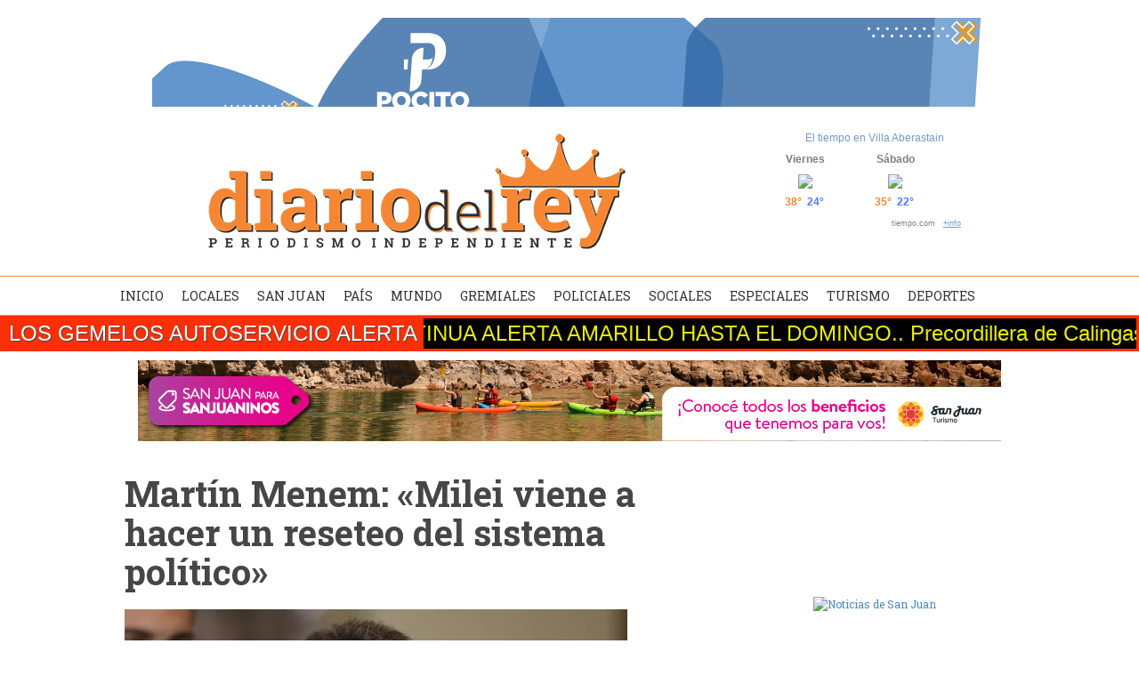

--- FILE ---
content_type: text/html; charset=UTF-8
request_url: https://www.diariodelrey.com.ar/2024/02/martin-menem-milei-viene-a-hacer-un-reseteo-del-sistema-politico/
body_size: 11555
content:











 




<!DOCTYPE html>
<!--[if IE 7]>
<html class="ie ie7" dir="ltr" lang="es"
	prefix="og: https://ogp.me/ns#" >
<![endif]-->
<!--[if IE 8]>
<html class="ie ie8" dir="ltr" lang="es"
	prefix="og: https://ogp.me/ns#" >
<![endif]-->
<!--[if !(IE 7) | !(IE 8) ]><!-->
<html dir="ltr" lang="es"
	prefix="og: https://ogp.me/ns#" >
<!--<![endif]-->
<head>

	<meta charset="UTF-8">
	<meta name="viewport" content="width=device-width">

	

	<link rel="profile" href="http://gmpg.org/xfn/11">
	<link rel="pingback" href="https://www.diariodelrey.com.ar/xmlrpc.php">
    
    <link href="https://fonts.googleapis.com/css?family=Roboto+Slab:100,300,400,700" rel="stylesheet">
        
	<link rel="stylesheet" media="screen" href="https://www.diariodelrey.com.ar/wp-content/themes/diariodelrey/css/bootstrap.min.css" />
    <link rel="stylesheet" media="screen" href="https://www.diariodelrey.com.ar/wp-content/themes/diariodelrey/css/base.css" />
    <link rel="stylesheet" media="screen" href="https://www.diariodelrey.com.ar/wp-content/themes/diariodelrey/css/framework.css" />
    <link rel="stylesheet" media="screen" href="https://www.diariodelrey.com.ar/wp-content/themes/diariodelrey/css/slicknav.css" />
    <link rel="stylesheet" media="screen" href="https://www.diariodelrey.com.ar/wp-content/themes/diariodelrey/css/custom.css" />   
    <link rel="stylesheet" media="all" href="https://www.diariodelrey.com.ar/wp-content/themes/diariodelrey/css/responsive.css" />
    <link rel="stylesheet" media="all" href="https://www.diariodelrey.com.ar/wp-content/themes/diariodelrey/css/responsiveslides.css" />
    
    <meta http-equiv="Refresh" content="1000">
    
    <meta name="viewport" content="width=device-width, initial-scale=1"/>



	<!--<div id="fb-root"></div>
		<script>(function(d, s, id) {
        	var js, fjs = d.getElementsByTagName(s)[0];
           	if (d.getElementById(id)) return;
           	js = d.createElement(s); js.id = id;
           	js.src = "//connect.facebook.net/es_ES/sdk.js#xfbml=1&version=v2.6";
           	fjs.parentNode.insertBefore(js, fjs);
		}(document, 'script', 'facebook-jssdk'));</script>-->
 
 

		<!-- All in One SEO 4.4.1 - aioseo.com -->
		<title>Martín Menem: «Milei viene a hacer un reseteo del sistema político» - Diario del Rey</title>
		<meta name="description" content="El titular de la Cámara de Diputados, Martín Menem, sostuvo que “el kirchnerismo fue un fracaso, una tragedia para la Argentina&quot; y postuló que el presidente Javier Milei “viene a hacer un reseteo del sistema político”. &quot;Ponerlo en el mismo lugar es muy injusto”, le respondió Menem al periodista Marcelo Longobardi en una entrevista a Radio Rivadavia, cuando el" />
		<meta name="robots" content="max-image-preview:large" />
		<link rel="canonical" href="https://www.diariodelrey.com.ar/2024/02/martin-menem-milei-viene-a-hacer-un-reseteo-del-sistema-politico/" />
		<meta name="generator" content="All in One SEO (AIOSEO) 4.4.1" />
		<meta property="og:locale" content="es_ES" />
		<meta property="og:site_name" content="Diario del Rey - Periodismo Independiente" />
		<meta property="og:type" content="article" />
		<meta property="og:title" content="Martín Menem: «Milei viene a hacer un reseteo del sistema político» - Diario del Rey" />
		<meta property="og:description" content="El titular de la Cámara de Diputados, Martín Menem, sostuvo que “el kirchnerismo fue un fracaso, una tragedia para la Argentina&quot; y postuló que el presidente Javier Milei “viene a hacer un reseteo del sistema político”. &quot;Ponerlo en el mismo lugar es muy injusto”, le respondió Menem al periodista Marcelo Longobardi en una entrevista a Radio Rivadavia, cuando el" />
		<meta property="og:url" content="https://www.diariodelrey.com.ar/2024/02/martin-menem-milei-viene-a-hacer-un-reseteo-del-sistema-politico/" />
		<meta property="og:image" content="https://www.diariodelrey.com.ar/wp-content/themes/diariodelrey/img/diario_del_rey_logo.png" />
		<meta property="og:image:secure_url" content="https://www.diariodelrey.com.ar/wp-content/themes/diariodelrey/img/diario_del_rey_logo.png" />
		<meta property="article:published_time" content="2024-02-23T14:12:19+00:00" />
		<meta property="article:modified_time" content="2024-02-23T14:12:30+00:00" />
		<meta property="article:publisher" content="https://www.facebook.com/diariodelrey/" />
		<meta name="twitter:card" content="summary" />
		<meta name="twitter:site" content="@diario_del_rey" />
		<meta name="twitter:title" content="Martín Menem: «Milei viene a hacer un reseteo del sistema político» - Diario del Rey" />
		<meta name="twitter:description" content="El titular de la Cámara de Diputados, Martín Menem, sostuvo que “el kirchnerismo fue un fracaso, una tragedia para la Argentina&quot; y postuló que el presidente Javier Milei “viene a hacer un reseteo del sistema político”. &quot;Ponerlo en el mismo lugar es muy injusto”, le respondió Menem al periodista Marcelo Longobardi en una entrevista a Radio Rivadavia, cuando el" />
		<meta name="twitter:creator" content="@diario_del_rey" />
		<meta name="twitter:image" content="https://www.diariodelrey.com.ar/wp-content/themes/diariodelrey/img/diario_del_rey_logo.png" />
		<script type="application/ld+json" class="aioseo-schema">
			{"@context":"https:\/\/schema.org","@graph":[{"@type":"BlogPosting","@id":"https:\/\/www.diariodelrey.com.ar\/2024\/02\/martin-menem-milei-viene-a-hacer-un-reseteo-del-sistema-politico\/#blogposting","name":"Mart\u00edn Menem: \u00abMilei viene a hacer un reseteo del sistema pol\u00edtico\u00bb - Diario del Rey","headline":"Mart\u00edn Menem: \u00abMilei viene a hacer un reseteo del sistema pol\u00edtico\u00bb","author":{"@id":"https:\/\/www.diariodelrey.com.ar\/author\/yohana\/#author"},"publisher":{"@id":"https:\/\/www.diariodelrey.com.ar\/#organization"},"image":{"@type":"ImageObject","url":"https:\/\/www.diariodelrey.com.ar\/wp-content\/uploads\/2024\/02\/Martin-Menem.jpg","width":565,"height":364},"datePublished":"2024-02-23T14:12:19-03:00","dateModified":"2024-02-23T14:12:30-03:00","inLanguage":"es-ES","mainEntityOfPage":{"@id":"https:\/\/www.diariodelrey.com.ar\/2024\/02\/martin-menem-milei-viene-a-hacer-un-reseteo-del-sistema-politico\/#webpage"},"isPartOf":{"@id":"https:\/\/www.diariodelrey.com.ar\/2024\/02\/martin-menem-milei-viene-a-hacer-un-reseteo-del-sistema-politico\/#webpage"},"articleSection":"Destacada Carrousel, Pa\u00eds, Pol\u00edtica"},{"@type":"BreadcrumbList","@id":"https:\/\/www.diariodelrey.com.ar\/2024\/02\/martin-menem-milei-viene-a-hacer-un-reseteo-del-sistema-politico\/#breadcrumblist","itemListElement":[{"@type":"ListItem","@id":"https:\/\/www.diariodelrey.com.ar\/#listItem","position":1,"item":{"@type":"WebPage","@id":"https:\/\/www.diariodelrey.com.ar\/","name":"Inicio","description":"Periodismo Independiente","url":"https:\/\/www.diariodelrey.com.ar\/"},"nextItem":"https:\/\/www.diariodelrey.com.ar\/2024\/#listItem"},{"@type":"ListItem","@id":"https:\/\/www.diariodelrey.com.ar\/2024\/#listItem","position":2,"item":{"@type":"WebPage","@id":"https:\/\/www.diariodelrey.com.ar\/2024\/","name":"2024","url":"https:\/\/www.diariodelrey.com.ar\/2024\/"},"nextItem":"https:\/\/www.diariodelrey.com.ar\/2024\/02\/#listItem","previousItem":"https:\/\/www.diariodelrey.com.ar\/#listItem"},{"@type":"ListItem","@id":"https:\/\/www.diariodelrey.com.ar\/2024\/02\/#listItem","position":3,"item":{"@type":"WebPage","@id":"https:\/\/www.diariodelrey.com.ar\/2024\/02\/","name":"February","url":"https:\/\/www.diariodelrey.com.ar\/2024\/02\/"},"nextItem":"https:\/\/www.diariodelrey.com.ar\/2024\/02\/martin-menem-milei-viene-a-hacer-un-reseteo-del-sistema-politico\/#listItem","previousItem":"https:\/\/www.diariodelrey.com.ar\/2024\/#listItem"},{"@type":"ListItem","@id":"https:\/\/www.diariodelrey.com.ar\/2024\/02\/martin-menem-milei-viene-a-hacer-un-reseteo-del-sistema-politico\/#listItem","position":4,"item":{"@type":"WebPage","@id":"https:\/\/www.diariodelrey.com.ar\/2024\/02\/martin-menem-milei-viene-a-hacer-un-reseteo-del-sistema-politico\/","name":"Mart\u00edn Menem: \"Milei viene a hacer un reseteo del sistema pol\u00edtico\"","description":"El titular de la C\u00e1mara de Diputados, Mart\u00edn Menem, sostuvo que \u201cel kirchnerismo fue un fracaso, una tragedia para la Argentina\" y postul\u00f3 que el presidente Javier Milei \u201cviene a hacer un reseteo del sistema pol\u00edtico\u201d. \"Ponerlo en el mismo lugar es muy injusto\u201d, le respondi\u00f3 Menem al periodista Marcelo Longobardi en una entrevista a Radio Rivadavia, cuando el","url":"https:\/\/www.diariodelrey.com.ar\/2024\/02\/martin-menem-milei-viene-a-hacer-un-reseteo-del-sistema-politico\/"},"previousItem":"https:\/\/www.diariodelrey.com.ar\/2024\/02\/#listItem"}]},{"@type":"Organization","@id":"https:\/\/www.diariodelrey.com.ar\/#organization","name":"Diario del Rey","url":"https:\/\/www.diariodelrey.com.ar\/","logo":{"@type":"ImageObject","url":"https:\/\/www.diariodelrey.com.ar\/wp-content\/themes\/diariodelrey\/img\/diario_del_rey_logo.png","@id":"https:\/\/www.diariodelrey.com.ar\/#organizationLogo"},"image":{"@id":"https:\/\/www.diariodelrey.com.ar\/#organizationLogo"},"sameAs":["https:\/\/www.facebook.com\/diariodelrey\/","https:\/\/www.twitter.com\/diario_del_rey\/"],"contactPoint":{"@type":"ContactPoint","telephone":"+542644527511","contactType":"Customer Support"}},{"@type":"Person","@id":"https:\/\/www.diariodelrey.com.ar\/author\/yohana\/#author","url":"https:\/\/www.diariodelrey.com.ar\/author\/yohana\/","name":"Johana Saldivar","image":{"@type":"ImageObject","@id":"https:\/\/www.diariodelrey.com.ar\/2024\/02\/martin-menem-milei-viene-a-hacer-un-reseteo-del-sistema-politico\/#authorImage","url":"https:\/\/secure.gravatar.com\/avatar\/25a4cacaf313c6543b1f2b6fffc46d40?s=96&d=mm&r=g","width":96,"height":96,"caption":"Johana Saldivar"}},{"@type":"WebPage","@id":"https:\/\/www.diariodelrey.com.ar\/2024\/02\/martin-menem-milei-viene-a-hacer-un-reseteo-del-sistema-politico\/#webpage","url":"https:\/\/www.diariodelrey.com.ar\/2024\/02\/martin-menem-milei-viene-a-hacer-un-reseteo-del-sistema-politico\/","name":"Mart\u00edn Menem: \u00abMilei viene a hacer un reseteo del sistema pol\u00edtico\u00bb - Diario del Rey","description":"El titular de la C\u00e1mara de Diputados, Mart\u00edn Menem, sostuvo que \u201cel kirchnerismo fue un fracaso, una tragedia para la Argentina\" y postul\u00f3 que el presidente Javier Milei \u201cviene a hacer un reseteo del sistema pol\u00edtico\u201d. \"Ponerlo en el mismo lugar es muy injusto\u201d, le respondi\u00f3 Menem al periodista Marcelo Longobardi en una entrevista a Radio Rivadavia, cuando el","inLanguage":"es-ES","isPartOf":{"@id":"https:\/\/www.diariodelrey.com.ar\/#website"},"breadcrumb":{"@id":"https:\/\/www.diariodelrey.com.ar\/2024\/02\/martin-menem-milei-viene-a-hacer-un-reseteo-del-sistema-politico\/#breadcrumblist"},"author":{"@id":"https:\/\/www.diariodelrey.com.ar\/author\/yohana\/#author"},"creator":{"@id":"https:\/\/www.diariodelrey.com.ar\/author\/yohana\/#author"},"image":{"@type":"ImageObject","url":"https:\/\/www.diariodelrey.com.ar\/wp-content\/uploads\/2024\/02\/Martin-Menem.jpg","@id":"https:\/\/www.diariodelrey.com.ar\/#mainImage","width":565,"height":364},"primaryImageOfPage":{"@id":"https:\/\/www.diariodelrey.com.ar\/2024\/02\/martin-menem-milei-viene-a-hacer-un-reseteo-del-sistema-politico\/#mainImage"},"datePublished":"2024-02-23T14:12:19-03:00","dateModified":"2024-02-23T14:12:30-03:00"},{"@type":"WebSite","@id":"https:\/\/www.diariodelrey.com.ar\/#website","url":"https:\/\/www.diariodelrey.com.ar\/","name":"Diario del Rey","description":"Periodismo Independiente","inLanguage":"es-ES","publisher":{"@id":"https:\/\/www.diariodelrey.com.ar\/#organization"}}]}
		</script>
		<!-- All in One SEO -->

<link rel='dns-prefetch' href='//ajax.googleapis.com' />
<link rel='dns-prefetch' href='//fonts.googleapis.com' />
<link rel="alternate" type="application/rss+xml" title="Diario del Rey &raquo; Feed" href="https://www.diariodelrey.com.ar/feed/" />
<link rel="alternate" type="application/rss+xml" title="Diario del Rey &raquo; Feed de los comentarios" href="https://www.diariodelrey.com.ar/comments/feed/" />
<link rel="alternate" type="application/rss+xml" title="Diario del Rey &raquo; Comentario Martín Menem: «Milei viene a hacer un reseteo del sistema político» del feed" href="https://www.diariodelrey.com.ar/2024/02/martin-menem-milei-viene-a-hacer-un-reseteo-del-sistema-politico/feed/" />
<script type="text/javascript">
window._wpemojiSettings = {"baseUrl":"https:\/\/s.w.org\/images\/core\/emoji\/14.0.0\/72x72\/","ext":".png","svgUrl":"https:\/\/s.w.org\/images\/core\/emoji\/14.0.0\/svg\/","svgExt":".svg","source":{"concatemoji":"https:\/\/www.diariodelrey.com.ar\/wp-includes\/js\/wp-emoji-release.min.js?ver=6.2.8"}};
/*! This file is auto-generated */
!function(e,a,t){var n,r,o,i=a.createElement("canvas"),p=i.getContext&&i.getContext("2d");function s(e,t){p.clearRect(0,0,i.width,i.height),p.fillText(e,0,0);e=i.toDataURL();return p.clearRect(0,0,i.width,i.height),p.fillText(t,0,0),e===i.toDataURL()}function c(e){var t=a.createElement("script");t.src=e,t.defer=t.type="text/javascript",a.getElementsByTagName("head")[0].appendChild(t)}for(o=Array("flag","emoji"),t.supports={everything:!0,everythingExceptFlag:!0},r=0;r<o.length;r++)t.supports[o[r]]=function(e){if(p&&p.fillText)switch(p.textBaseline="top",p.font="600 32px Arial",e){case"flag":return s("\ud83c\udff3\ufe0f\u200d\u26a7\ufe0f","\ud83c\udff3\ufe0f\u200b\u26a7\ufe0f")?!1:!s("\ud83c\uddfa\ud83c\uddf3","\ud83c\uddfa\u200b\ud83c\uddf3")&&!s("\ud83c\udff4\udb40\udc67\udb40\udc62\udb40\udc65\udb40\udc6e\udb40\udc67\udb40\udc7f","\ud83c\udff4\u200b\udb40\udc67\u200b\udb40\udc62\u200b\udb40\udc65\u200b\udb40\udc6e\u200b\udb40\udc67\u200b\udb40\udc7f");case"emoji":return!s("\ud83e\udef1\ud83c\udffb\u200d\ud83e\udef2\ud83c\udfff","\ud83e\udef1\ud83c\udffb\u200b\ud83e\udef2\ud83c\udfff")}return!1}(o[r]),t.supports.everything=t.supports.everything&&t.supports[o[r]],"flag"!==o[r]&&(t.supports.everythingExceptFlag=t.supports.everythingExceptFlag&&t.supports[o[r]]);t.supports.everythingExceptFlag=t.supports.everythingExceptFlag&&!t.supports.flag,t.DOMReady=!1,t.readyCallback=function(){t.DOMReady=!0},t.supports.everything||(n=function(){t.readyCallback()},a.addEventListener?(a.addEventListener("DOMContentLoaded",n,!1),e.addEventListener("load",n,!1)):(e.attachEvent("onload",n),a.attachEvent("onreadystatechange",function(){"complete"===a.readyState&&t.readyCallback()})),(e=t.source||{}).concatemoji?c(e.concatemoji):e.wpemoji&&e.twemoji&&(c(e.twemoji),c(e.wpemoji)))}(window,document,window._wpemojiSettings);
</script>
<style type="text/css">
img.wp-smiley,
img.emoji {
	display: inline !important;
	border: none !important;
	box-shadow: none !important;
	height: 1em !important;
	width: 1em !important;
	margin: 0 0.07em !important;
	vertical-align: -0.1em !important;
	background: none !important;
	padding: 0 !important;
}
</style>
	<link rel='stylesheet' id='wp-block-library-css' href='https://www.diariodelrey.com.ar/wp-includes/css/dist/block-library/style.min.css?ver=6.2.8' type='text/css' media='all' />
<link rel='stylesheet' id='classic-theme-styles-css' href='https://www.diariodelrey.com.ar/wp-includes/css/classic-themes.min.css?ver=6.2.8' type='text/css' media='all' />
<style id='global-styles-inline-css' type='text/css'>
body{--wp--preset--color--black: #000000;--wp--preset--color--cyan-bluish-gray: #abb8c3;--wp--preset--color--white: #ffffff;--wp--preset--color--pale-pink: #f78da7;--wp--preset--color--vivid-red: #cf2e2e;--wp--preset--color--luminous-vivid-orange: #ff6900;--wp--preset--color--luminous-vivid-amber: #fcb900;--wp--preset--color--light-green-cyan: #7bdcb5;--wp--preset--color--vivid-green-cyan: #00d084;--wp--preset--color--pale-cyan-blue: #8ed1fc;--wp--preset--color--vivid-cyan-blue: #0693e3;--wp--preset--color--vivid-purple: #9b51e0;--wp--preset--gradient--vivid-cyan-blue-to-vivid-purple: linear-gradient(135deg,rgba(6,147,227,1) 0%,rgb(155,81,224) 100%);--wp--preset--gradient--light-green-cyan-to-vivid-green-cyan: linear-gradient(135deg,rgb(122,220,180) 0%,rgb(0,208,130) 100%);--wp--preset--gradient--luminous-vivid-amber-to-luminous-vivid-orange: linear-gradient(135deg,rgba(252,185,0,1) 0%,rgba(255,105,0,1) 100%);--wp--preset--gradient--luminous-vivid-orange-to-vivid-red: linear-gradient(135deg,rgba(255,105,0,1) 0%,rgb(207,46,46) 100%);--wp--preset--gradient--very-light-gray-to-cyan-bluish-gray: linear-gradient(135deg,rgb(238,238,238) 0%,rgb(169,184,195) 100%);--wp--preset--gradient--cool-to-warm-spectrum: linear-gradient(135deg,rgb(74,234,220) 0%,rgb(151,120,209) 20%,rgb(207,42,186) 40%,rgb(238,44,130) 60%,rgb(251,105,98) 80%,rgb(254,248,76) 100%);--wp--preset--gradient--blush-light-purple: linear-gradient(135deg,rgb(255,206,236) 0%,rgb(152,150,240) 100%);--wp--preset--gradient--blush-bordeaux: linear-gradient(135deg,rgb(254,205,165) 0%,rgb(254,45,45) 50%,rgb(107,0,62) 100%);--wp--preset--gradient--luminous-dusk: linear-gradient(135deg,rgb(255,203,112) 0%,rgb(199,81,192) 50%,rgb(65,88,208) 100%);--wp--preset--gradient--pale-ocean: linear-gradient(135deg,rgb(255,245,203) 0%,rgb(182,227,212) 50%,rgb(51,167,181) 100%);--wp--preset--gradient--electric-grass: linear-gradient(135deg,rgb(202,248,128) 0%,rgb(113,206,126) 100%);--wp--preset--gradient--midnight: linear-gradient(135deg,rgb(2,3,129) 0%,rgb(40,116,252) 100%);--wp--preset--duotone--dark-grayscale: url('#wp-duotone-dark-grayscale');--wp--preset--duotone--grayscale: url('#wp-duotone-grayscale');--wp--preset--duotone--purple-yellow: url('#wp-duotone-purple-yellow');--wp--preset--duotone--blue-red: url('#wp-duotone-blue-red');--wp--preset--duotone--midnight: url('#wp-duotone-midnight');--wp--preset--duotone--magenta-yellow: url('#wp-duotone-magenta-yellow');--wp--preset--duotone--purple-green: url('#wp-duotone-purple-green');--wp--preset--duotone--blue-orange: url('#wp-duotone-blue-orange');--wp--preset--font-size--small: 13px;--wp--preset--font-size--medium: 20px;--wp--preset--font-size--large: 36px;--wp--preset--font-size--x-large: 42px;--wp--preset--spacing--20: 0.44rem;--wp--preset--spacing--30: 0.67rem;--wp--preset--spacing--40: 1rem;--wp--preset--spacing--50: 1.5rem;--wp--preset--spacing--60: 2.25rem;--wp--preset--spacing--70: 3.38rem;--wp--preset--spacing--80: 5.06rem;--wp--preset--shadow--natural: 6px 6px 9px rgba(0, 0, 0, 0.2);--wp--preset--shadow--deep: 12px 12px 50px rgba(0, 0, 0, 0.4);--wp--preset--shadow--sharp: 6px 6px 0px rgba(0, 0, 0, 0.2);--wp--preset--shadow--outlined: 6px 6px 0px -3px rgba(255, 255, 255, 1), 6px 6px rgba(0, 0, 0, 1);--wp--preset--shadow--crisp: 6px 6px 0px rgba(0, 0, 0, 1);}:where(.is-layout-flex){gap: 0.5em;}body .is-layout-flow > .alignleft{float: left;margin-inline-start: 0;margin-inline-end: 2em;}body .is-layout-flow > .alignright{float: right;margin-inline-start: 2em;margin-inline-end: 0;}body .is-layout-flow > .aligncenter{margin-left: auto !important;margin-right: auto !important;}body .is-layout-constrained > .alignleft{float: left;margin-inline-start: 0;margin-inline-end: 2em;}body .is-layout-constrained > .alignright{float: right;margin-inline-start: 2em;margin-inline-end: 0;}body .is-layout-constrained > .aligncenter{margin-left: auto !important;margin-right: auto !important;}body .is-layout-constrained > :where(:not(.alignleft):not(.alignright):not(.alignfull)){max-width: var(--wp--style--global--content-size);margin-left: auto !important;margin-right: auto !important;}body .is-layout-constrained > .alignwide{max-width: var(--wp--style--global--wide-size);}body .is-layout-flex{display: flex;}body .is-layout-flex{flex-wrap: wrap;align-items: center;}body .is-layout-flex > *{margin: 0;}:where(.wp-block-columns.is-layout-flex){gap: 2em;}.has-black-color{color: var(--wp--preset--color--black) !important;}.has-cyan-bluish-gray-color{color: var(--wp--preset--color--cyan-bluish-gray) !important;}.has-white-color{color: var(--wp--preset--color--white) !important;}.has-pale-pink-color{color: var(--wp--preset--color--pale-pink) !important;}.has-vivid-red-color{color: var(--wp--preset--color--vivid-red) !important;}.has-luminous-vivid-orange-color{color: var(--wp--preset--color--luminous-vivid-orange) !important;}.has-luminous-vivid-amber-color{color: var(--wp--preset--color--luminous-vivid-amber) !important;}.has-light-green-cyan-color{color: var(--wp--preset--color--light-green-cyan) !important;}.has-vivid-green-cyan-color{color: var(--wp--preset--color--vivid-green-cyan) !important;}.has-pale-cyan-blue-color{color: var(--wp--preset--color--pale-cyan-blue) !important;}.has-vivid-cyan-blue-color{color: var(--wp--preset--color--vivid-cyan-blue) !important;}.has-vivid-purple-color{color: var(--wp--preset--color--vivid-purple) !important;}.has-black-background-color{background-color: var(--wp--preset--color--black) !important;}.has-cyan-bluish-gray-background-color{background-color: var(--wp--preset--color--cyan-bluish-gray) !important;}.has-white-background-color{background-color: var(--wp--preset--color--white) !important;}.has-pale-pink-background-color{background-color: var(--wp--preset--color--pale-pink) !important;}.has-vivid-red-background-color{background-color: var(--wp--preset--color--vivid-red) !important;}.has-luminous-vivid-orange-background-color{background-color: var(--wp--preset--color--luminous-vivid-orange) !important;}.has-luminous-vivid-amber-background-color{background-color: var(--wp--preset--color--luminous-vivid-amber) !important;}.has-light-green-cyan-background-color{background-color: var(--wp--preset--color--light-green-cyan) !important;}.has-vivid-green-cyan-background-color{background-color: var(--wp--preset--color--vivid-green-cyan) !important;}.has-pale-cyan-blue-background-color{background-color: var(--wp--preset--color--pale-cyan-blue) !important;}.has-vivid-cyan-blue-background-color{background-color: var(--wp--preset--color--vivid-cyan-blue) !important;}.has-vivid-purple-background-color{background-color: var(--wp--preset--color--vivid-purple) !important;}.has-black-border-color{border-color: var(--wp--preset--color--black) !important;}.has-cyan-bluish-gray-border-color{border-color: var(--wp--preset--color--cyan-bluish-gray) !important;}.has-white-border-color{border-color: var(--wp--preset--color--white) !important;}.has-pale-pink-border-color{border-color: var(--wp--preset--color--pale-pink) !important;}.has-vivid-red-border-color{border-color: var(--wp--preset--color--vivid-red) !important;}.has-luminous-vivid-orange-border-color{border-color: var(--wp--preset--color--luminous-vivid-orange) !important;}.has-luminous-vivid-amber-border-color{border-color: var(--wp--preset--color--luminous-vivid-amber) !important;}.has-light-green-cyan-border-color{border-color: var(--wp--preset--color--light-green-cyan) !important;}.has-vivid-green-cyan-border-color{border-color: var(--wp--preset--color--vivid-green-cyan) !important;}.has-pale-cyan-blue-border-color{border-color: var(--wp--preset--color--pale-cyan-blue) !important;}.has-vivid-cyan-blue-border-color{border-color: var(--wp--preset--color--vivid-cyan-blue) !important;}.has-vivid-purple-border-color{border-color: var(--wp--preset--color--vivid-purple) !important;}.has-vivid-cyan-blue-to-vivid-purple-gradient-background{background: var(--wp--preset--gradient--vivid-cyan-blue-to-vivid-purple) !important;}.has-light-green-cyan-to-vivid-green-cyan-gradient-background{background: var(--wp--preset--gradient--light-green-cyan-to-vivid-green-cyan) !important;}.has-luminous-vivid-amber-to-luminous-vivid-orange-gradient-background{background: var(--wp--preset--gradient--luminous-vivid-amber-to-luminous-vivid-orange) !important;}.has-luminous-vivid-orange-to-vivid-red-gradient-background{background: var(--wp--preset--gradient--luminous-vivid-orange-to-vivid-red) !important;}.has-very-light-gray-to-cyan-bluish-gray-gradient-background{background: var(--wp--preset--gradient--very-light-gray-to-cyan-bluish-gray) !important;}.has-cool-to-warm-spectrum-gradient-background{background: var(--wp--preset--gradient--cool-to-warm-spectrum) !important;}.has-blush-light-purple-gradient-background{background: var(--wp--preset--gradient--blush-light-purple) !important;}.has-blush-bordeaux-gradient-background{background: var(--wp--preset--gradient--blush-bordeaux) !important;}.has-luminous-dusk-gradient-background{background: var(--wp--preset--gradient--luminous-dusk) !important;}.has-pale-ocean-gradient-background{background: var(--wp--preset--gradient--pale-ocean) !important;}.has-electric-grass-gradient-background{background: var(--wp--preset--gradient--electric-grass) !important;}.has-midnight-gradient-background{background: var(--wp--preset--gradient--midnight) !important;}.has-small-font-size{font-size: var(--wp--preset--font-size--small) !important;}.has-medium-font-size{font-size: var(--wp--preset--font-size--medium) !important;}.has-large-font-size{font-size: var(--wp--preset--font-size--large) !important;}.has-x-large-font-size{font-size: var(--wp--preset--font-size--x-large) !important;}
.wp-block-navigation a:where(:not(.wp-element-button)){color: inherit;}
:where(.wp-block-columns.is-layout-flex){gap: 2em;}
.wp-block-pullquote{font-size: 1.5em;line-height: 1.6;}
</style>
<link rel='stylesheet' id='apss-font-awesome-four-css' href='https://www.diariodelrey.com.ar/wp-content/plugins/accesspress-social-share/css/font-awesome.min.css?ver=4.5.6' type='text/css' media='all' />
<link rel='stylesheet' id='apss-frontend-css-css' href='https://www.diariodelrey.com.ar/wp-content/plugins/accesspress-social-share/css/frontend.css?ver=4.5.6' type='text/css' media='all' />
<link rel='stylesheet' id='apss-font-opensans-css' href='//fonts.googleapis.com/css?family=Open+Sans&#038;ver=6.2.8' type='text/css' media='all' />
<link rel='stylesheet' id='pj-news-ticker-css' href='https://www.diariodelrey.com.ar/wp-content/plugins/pj-news-ticker/public/css/pj-news-ticker.css?ver=1.9.5' type='text/css' media='all' />
<link rel='stylesheet' id='tiempocom_style-css' href='https://www.diariodelrey.com.ar/wp-content/plugins/tiempocom/static/css/default.css?ver=6.2.8' type='text/css' media='all' />
<link rel='stylesheet' id='wp-polls-css' href='https://www.diariodelrey.com.ar/wp-content/plugins/wp-polls/polls-css.css?ver=2.77.1' type='text/css' media='all' />
<style id='wp-polls-inline-css' type='text/css'>
.wp-polls .pollbar {
	margin: 1px;
	font-size: 18px;
	line-height: 20px;
	height: 20px;
	background: #eeeeee;
	border: 1px solid #;
}

</style>
<script type='text/javascript' src='http://ajax.googleapis.com/ajax/libs/jquery/1.8.1/jquery.min.js?ver=1.7.1' id='jquery-js'></script>
<script type='text/javascript' src='https://www.diariodelrey.com.ar/wp-content/plugins/pj-news-ticker/public/js/pj-news-ticker.js?ver=1.9.5' id='pj-news-ticker-js'></script>
<link rel="https://api.w.org/" href="https://www.diariodelrey.com.ar/wp-json/" /><link rel="alternate" type="application/json" href="https://www.diariodelrey.com.ar/wp-json/wp/v2/posts/28389" /><link rel='shortlink' href='https://www.diariodelrey.com.ar/?p=28389' />
<link rel="alternate" type="application/json+oembed" href="https://www.diariodelrey.com.ar/wp-json/oembed/1.0/embed?url=https%3A%2F%2Fwww.diariodelrey.com.ar%2F2024%2F02%2Fmartin-menem-milei-viene-a-hacer-un-reseteo-del-sistema-politico%2F" />
<link rel="alternate" type="text/xml+oembed" href="https://www.diariodelrey.com.ar/wp-json/oembed/1.0/embed?url=https%3A%2F%2Fwww.diariodelrey.com.ar%2F2024%2F02%2Fmartin-menem-milei-viene-a-hacer-un-reseteo-del-sistema-politico%2F&#038;format=xml" />
<style type="text/css">
			.wpsdc-drop-cap {
				float : left;				
				padding : 0.25em 0.05em 0.25em 0;				
				font-size : 5em;
				line-height : 0.4em;}
		</style><link rel="icon" href="https://www.diariodelrey.com.ar/wp-content/uploads/2017/11/cropped-cropped-favicon-2-32x32.png" sizes="32x32" />
<link rel="icon" href="https://www.diariodelrey.com.ar/wp-content/uploads/2017/11/cropped-cropped-favicon-2-192x192.png" sizes="192x192" />
<link rel="apple-touch-icon" href="https://www.diariodelrey.com.ar/wp-content/uploads/2017/11/cropped-cropped-favicon-2-180x180.png" />
<meta name="msapplication-TileImage" content="https://www.diariodelrey.com.ar/wp-content/uploads/2017/11/cropped-cropped-favicon-2-270x270.png" />
		<style type="text/css" id="wp-custom-css">
			#wrp2-banner-150, #wrp2-banner-full {
	  height: 100%; 
}

#encuesta h4 {
	line-height: 35px;
}

#ladestacada .titulo .title{
	line-height: 40px;
}

#block-noticias1 .cycle-slide{
	  height: 500px;; 
}		</style>
		    
    
</head>


<body>

<!-- facebook  -->
<div id="fb-root"></div>
<script>(function(d, s, id) {
var js, fjs = d.getElementsByTagName(s)[0];
if (d.getElementById(id)) return;
js = d.createElement(s); js.id = id;
js.src = "//connect.facebook.net/es_LA/all.js#xfbml=1&appId=297463350397342";
fjs.parentNode.insertBefore(js, fjs);
}(document, 'script', 'facebook-jssdk'));</script>
<!-- fin facebook -->





				                    <div id="banner-top">
                		<div class="banner-img">
                        
                        	<div id="wrp2-banner-full">

            					<div id="desta-wrp" 
            						class="cycle-slideshow"  
                    				data-cycle-fx=fade
                    				data-cycle-timeout=6000
                    				data-cycle-slides="> div"
                    				data-cycle-next="#next3"
                    				data-cycle-prev="#prev3"
                    				data-cycle-carousel-visible=1
                    				carousel-slide-dimension="630px"
                    				data-cycle-pause-on-hover="true">
                                    
                                                                            <div style="height:100px;">
                                            <img alt="banner" src="http://www.diariodelrey.com.ar/wp-content/uploads/2025/03/948x140pix.gif" />
                                        </div>
                                                                            
                                </div>
                            </div>
                      	</div>
             		</div>

                            
            
<header id="header" class="clearfix">
    <div class="container">
        <div class="row">
            <div id="header_row1 col-md-12">
            
            <div class="col-md-8" >
            
            <h1>
                <a href="https://www.diariodelrey.com.ar" title="Diario del Rey Periodismo Independiente">
                    <img alt="Diario del Rey" src="https://www.diariodelrey.com.ar/wp-content/themes/diariodelrey/img/diario_del_rey_logo.png" class="img-responsive" />
                </a>
            </h1>   
           
            </div>
        
            
            <div class="col-md-4" >
            
            	<div id="clima">
            
            					<div class="tiempocom_widget">
				<table id="webwid" class="webwid" style="max-width:205px;width:205px;padding:0;margin:0 auto;background-color:#ffffff;color:#808080;font-family:Arial;">
				    <tbody>
				        <tr>
				            <td align="center" style="border:1px solid #ffffff; background-color:#ffffff;width:205px;">
				                <a id="wlink" href="https://www.tiempo.com/villa-aberastain.htm" rel="nofollow" title="El Tiempo en Villa Aberastain">El tiempo en Villa Aberastain</a>
				                <table class="fondo" width="100%">
				                    <tbody>
				                        <tr>
				                        						                            <td align="center" style="padding:0;margin:0;border:0;">
					                                <table>
					                                    <tbody>
					                                    							                                        <tr>
						                                            <td align="center" style="font-family:2;font-size:12px;color:#808080;font-weight:bold;">Viernes</td>
						                                        </tr>
					                                        
					                                        						                                        <tr>
						                                            <td align="center"><img src="http://css13.tiempo.com/widget/css/galeria3/g5.png"></td>
						                                        </tr>
					                                        
					                                        						                                        <tr>
						                                            <td align="center"><b style="color:#f58634;text-align:right;">38°&nbsp;</b><b style="color:#4c79ff;text-align:left;">&nbsp;24°&nbsp;</b></td>
						                                        </tr>
					                                        
					                                        
					                                        
					                                    </tbody>
					                                </table>
					                            </td>
				                            					                            <td align="center" style="padding:0;margin:0;border:0;">
					                                <table>
					                                    <tbody>
					                                    							                                        <tr>
						                                            <td align="center" style="font-family:2;font-size:12px;color:#808080;font-weight:bold;">Sábado</td>
						                                        </tr>
					                                        
					                                        						                                        <tr>
						                                            <td align="center"><img src="http://css13.tiempo.com/widget/css/galeria3/g2.png"></td>
						                                        </tr>
					                                        
					                                        						                                        <tr>
						                                            <td align="center"><b style="color:#f58634;text-align:right;">35°&nbsp;</b><b style="color:#4c79ff;text-align:left;">&nbsp;22°&nbsp;</b></td>
						                                        </tr>
					                                        
					                                        
					                                        
					                                    </tbody>
					                                </table>
					                            </td>
				                            				                        </tr>
				                        <tr>
				                            <td colspan="7" align="right" style="font-size:9px;padding-right:5px; text-align: right;">tiempo.com &nbsp;&nbsp;<u><a href="https://www.tiempo.com/villa-aberastain.htm" title="El tiempo en Villa Aberastain" target="_blank">+info</a></u></td>
				                        </tr>
				                    </tbody>
				                </table>
				            </td>
				        </tr>
				    </tbody>
				</table>
			</div>
			                
                	<!--<div id="cont_3b6e1e931d8835f97b994675bce87fe2"><script type="text/javascript" async src="https://www.tiempo.com/wid_loader/3b6e1e931d8835f97b994675bce87fe2"></script></div>-->

            	</div>
            
            </div>

            <div class="clearfix"></div>

        </div>  
    </div>
</header>


<div id="container_menu">
	<div class="container">
        <div class="row">
            <div id="header_row1 col-md-12">
   				<nav id="topmenu"> 
                	<ul id="menu-topmenu" class="topmenu"><li id="menu-item-184" class="menu-item menu-item-type-post_type menu-item-object-page menu-item-home menu-item-184"><a href="https://www.diariodelrey.com.ar/">Inicio</a></li>
<li id="menu-item-128" class="menu-item menu-item-type-taxonomy menu-item-object-category menu-item-128"><a href="https://www.diariodelrey.com.ar/category/locales/">Locales</a></li>
<li id="menu-item-130" class="menu-item menu-item-type-taxonomy menu-item-object-category menu-item-130"><a href="https://www.diariodelrey.com.ar/category/san-juan/">San Juan</a></li>
<li id="menu-item-127" class="menu-item menu-item-type-taxonomy menu-item-object-category current-post-ancestor current-menu-parent current-post-parent menu-item-127"><a href="https://www.diariodelrey.com.ar/category/argentina/">País</a></li>
<li id="menu-item-185" class="menu-item menu-item-type-taxonomy menu-item-object-category menu-item-185"><a href="https://www.diariodelrey.com.ar/category/el-mundo/">Mundo</a></li>
<li id="menu-item-227" class="menu-item menu-item-type-taxonomy menu-item-object-category menu-item-227"><a href="https://www.diariodelrey.com.ar/category/gremiales/">Gremiales</a></li>
<li id="menu-item-115" class="menu-item menu-item-type-taxonomy menu-item-object-category menu-item-115"><a href="https://www.diariodelrey.com.ar/category/policiales/">Policiales</a></li>
<li id="menu-item-129" class="menu-item menu-item-type-taxonomy menu-item-object-category menu-item-129"><a href="https://www.diariodelrey.com.ar/category/sociales/">Sociales</a></li>
<li id="menu-item-229" class="menu-item menu-item-type-taxonomy menu-item-object-category menu-item-229"><a href="https://www.diariodelrey.com.ar/category/especiales/">Especiales</a></li>
<li id="menu-item-228" class="menu-item menu-item-type-taxonomy menu-item-object-category menu-item-228"><a href="https://www.diariodelrey.com.ar/category/turismo/">Turismo</a></li>
<li id="menu-item-188" class="menu-item menu-item-type-taxonomy menu-item-object-category menu-item-188"><a href="https://www.diariodelrey.com.ar/category/deportes/">Deportes</a></li>
</ul>        		<div class="clearfix"></div>
				</nav>
			</div>
		</div>
   	</div>
</div>


<div class="pjnt-border" style="font-family: nvalid URL, sans-serif; background-color: #f92f07; border-color: #f92f07;"><div class="pjnt-label" style="color: #ffffff; font-size: 24px;">LOS GEMELOS AUTOSERVICIO ALERTA</div><div class="pjnt-box" style="background-color: #000000;"><div class="pjnt-content" data-gap="false" data-speed="80" style="font-size: 24px;"><span class="pjnt-item"><a target="_self" style="color: #eded02;" href="https://google.ca">LOCALES CONTINUA ALERTA AMARILLO HASTA EL DOMINGO.. Precordillera de Calingasta - Precordillera de Pocito - Precordillera de Rivadavia - Precordillera de Sarmiento - Ullum - Zonda Precordillera de Iglesia - Precordillera de Jáchal - Precordillera de Coronel Felipe Varela - Precordillera de General Lamadrid/// Amarillo: El área será afectada por tormentas aisladas fuertes, algunas localmente severas. Las mismas podrán estar acompañadas por granizo, actividad eléctrica intensa, precipitación abundante en cortos períodos y ráfagas que pueden alcanzar los 90 km/h. Se prevén valores de precipitación acumulada entre 20 y 50 mm, que podrían ser superados en forma puntual. En los niveles más altos de la cordillera en la zona de la puna, las precipitaciones pueden ser mayormente en forma de granizo y/o nieve./SMN</a></span></div></div></div>
<div id="page-wrap">

					  			<div id="banner-home">
                <div class="banner-img"> 
					
                <a class="link_out" id="banner-28174" href="http://www.sanjuan.tur.ar" target="_blank" data-x="1000px" data-y="100px" data-t="h2">
                    <img src="http://www.diariodelrey.com.ar/wp-content/uploads/2024/01/Aviso-Web-970x90-1.png" />
                </a>				</div>
                </div> 
<section id="content" class="clearfix">
    <div class="container">
    <div class="row">
    
	<div id="main-int" class="col-md-8">
        
    	<article class="post-28389 post type-post status-publish format-standard has-post-thumbnail hentry category-destacada-carrousel category-argentina category-politica" id="post-28389">
        
        	<!--<span class="volantaA">              
            Destacada Carrousel País Política             </span>-->
            
                        

            
            <h2 class="entry-title">Martín Menem: «Milei viene a hacer un reseteo del sistema político»</h2>
            
            
            					
			<!-- <p class="bajada-entrada">El titular de la Cámara de Diputados, Martín Menem, sostuvo que “el kirchnerismo fue un fracaso, una tragedia para la Argentina» y postuló que el presidente Javier Milei “viene a hacer un reseteo del sistema político”.  «Ponerlo en el mismo lugar es muy injusto”, le respondió Menem al periodista Marcelo Longobardi en una entrevista a Radio Rivadavia, cuando el conductor igualó a la pareja de expresidentes con el libertario a raíz de sus fuertes </p>-->
					
			<div class="post-thumb">
            
            <img width="565" height="364" src="https://www.diariodelrey.com.ar/wp-content/uploads/2024/02/Martin-Menem.jpg" class="attachment-destacada-thumb size-destacada-thumb wp-post-image" alt="" decoding="async" loading="lazy" />            
            </div><!--.post-thumb-->  
            
            <div class="fecha">23 de febrero , 2024 - 11:12:am</div>
            
            <div class="entry">
				
                
				<div class='apss-social-share apss-theme-4 clearfix '>
					<div class='apss-facebook apss-single-icon'>
						<a rel='nofollow'  title="Compartir en Facebook" target='_blank' href='https://www.facebook.com/sharer/sharer.php?u=https://www.diariodelrey.com.ar/2024/02/martin-menem-milei-viene-a-hacer-un-reseteo-del-sistema-politico/'>
							<div class='apss-icon-block clearfix'>
								<i class='fab fa-facebook-f'></i>
								<span class='apss-social-text'>Compartir en Facebook</span>
								<span class='apss-share'>Compartir</span>
							</div>
															<div class='count apss-count' data-url='https://www.diariodelrey.com.ar/2024/02/martin-menem-milei-viene-a-hacer-un-reseteo-del-sistema-politico/' data-social-network='facebook' data-social-detail="https://www.diariodelrey.com.ar/2024/02/martin-menem-milei-viene-a-hacer-un-reseteo-del-sistema-politico/_facebook">0</div>
													</a>
					</div>
								<div class='apss-twitter apss-single-icon'>
					<a rel='nofollow'  href="https://twitter.com/intent/tweet?text=Mart%C3%ADn%20Menem%3A%20%22Milei%20viene%20a%20hacer%20un%20reseteo%20del%20sistema%20pol%C3%ADtico%22&#038;url=https://www.diariodelrey.com.ar/2024/02/martin-menem-milei-viene-a-hacer-un-reseteo-del-sistema-politico/&#038;"  title="Compartir en Twitter" target='_blank'>
						<div class='apss-icon-block clearfix'>
							<i class='fab fa-twitter'></i>
							<span class='apss-social-text'>Compartir en Twitter</span><span class='apss-share'>Tweet</span>
						</div>
											</a>
				</div>
								<div class='apss-linkedin apss-single-icon'>
					<a rel='nofollow'  title="Compartir en Linkedin" target='_blank' href='http://www.linkedin.com/sharing/share-offsite/?url=https://www.diariodelrey.com.ar/2024/02/martin-menem-milei-viene-a-hacer-un-reseteo-del-sistema-politico/'>
						<div class='apss-icon-block clearfix'><i class='fab fa-linkedin'></i>
							<span class='apss-social-text'>Compartir en Linkedin</span>
							<span class='apss-share'>Compartir</span>
						</div>
					</a>
				</div>
								<div class='apss-email apss-single-icon'>
					<a rel='nofollow' class='share-email-popup' title="Compartir por el correo electrónico" target='_blank' href='mailto:?subject=Comparto%20la%20siguiente%20nota%20https://www.diariodelrey.com.ar/2024/02/martin-menem-milei-viene-a-hacer-un-reseteo-del-sistema-politico/&#038;body=Hola!,%20creo%20que%20la%20siguiente%20información%20puede%20interesarte:%20Mart%C3%ADn%20Menem%3A%20%22Milei%20viene%20a%20hacer%20un%20reseteo%20del%20sistema%20pol%C3%ADtico%22.%20Visita%20Diario%20del%20Rey:%20https://www.diariodelrey.com.ar/2024/02/martin-menem-milei-viene-a-hacer-un-reseteo-del-sistema-politico/.%20Gracias!.'>
						<div class='apss-icon-block clearfix'>
							<i class='fas fa-envelope'></i>
							<span class='apss-social-text'>Enviar correo electrónico</span>
							<span class='apss-share'>Correo</span>
						</div>
					</a>
				</div>

								<div class='apss-print apss-single-icon'>
					<a rel='nofollow' title="Impresión" href='javascript:void(0);' onclick='window.print(); return false;'>
						<div class='apss-icon-block clearfix'><i class='fas fa-print'></i>
							<span class='apss-social-text'>Impresión</span>
							<span class='apss-share'>Impresión</span>
						</div>
					</a>
				</div>
				</div><div class="wp-block-image">
<figure class="aligncenter size-full"><img decoding="async" loading="lazy" width="565" height="364" src="https://www.diariodelrey.com.ar/wp-content/uploads/2024/02/Martin-Menem.jpg" alt="" class="wp-image-28390" /></figure>
</div>
<p>El titular de la Cámara de Diputados, Martín Menem, sostuvo que “el kirchnerismo fue un fracaso, una tragedia para la Argentina» y postuló que el presidente Javier Milei “viene a hacer un reseteo del sistema político”. </p>
<p>«Ponerlo en el mismo lugar es muy injusto”, le respondió Menem al periodista Marcelo Longobardi en una entrevista a Radio Rivadavia, cuando el conductor igualó a la pareja de expresidentes con el libertario a raíz de sus fuertes críticas a referentes opositores a los que descalificó con insultos. </p>
<p>Al respecto, el diputado pidió: “Hay que desdramatizar un poco, se habla mucho de cómo se expresa. Le voy a bajar el precio, una manera de expresarse”./NA/DR</p>
                

                        
        
        </article>
        
       
    
    </div><!--#main-->
    
    <aside id="sidebar" class="col-md-4">

<div class="sidebar_content">

        
    <div id="lasultimas">
                    </div>

       
                <!-- inicio widget SI SAN JUAN -->
				<script type="text/javascript" src="https://feed.mikle.com/js/fw-loader.js" data-fw-param="23526/"></script>
                <div style="padding:3px; margin:0 auto; display:block; overflow:hidden;text-align:center;width:300px">
                <a href="https://sisanjuan.gob.ar/"><img src="https://sisanjuan-imagenysistemas.netdna-ssl.com/widget/widget_url_sisanjuan.png" width="175" alt="Noticias de San Juan" /></a></div>
                
        		<!-- fin widget SI SAN JUAN -->
           
                
                <br>
                
                <!-- legislatura -->
                
                <div class="feedgrabbr_widget" id="fgid_496f64501c1c542cc17ff9689"></div>
<script> if (typeof(fg_widgets)==="undefined") fg_widgets = new Array();fg_widgets.push("fgid_496f64501c1c542cc17ff9689");</script>
<script src="http://www.feedgrabbr.com/widget/fgwidget.js"></script>        
</div>

</aside>    
    </div><!--row-->
    
    </div><!--container-->
    
    <div class="clearfix"></div>
    
    <div class="col-md-12">
        
   		<!--
        <div id="noticias-bottom" nomobil notablet">
                </div>
        -->
        
        <div id="noticias-abajo">
            
                           	<div id="rowcat1">
                
                <div id="categoria_name">Política y Economía</div>
    
    			                            
                            <div class="col-md-3">
                                <div class="item-noticia-small">
    
                                    <div class="noti-img">
                                    <a title="Renuncia titular de UIF, organismo que revisa con lupa la AFA" href="https://www.diariodelrey.com.ar/2026/01/renuncia-titular-de-uif-organismo-que-revisa-con-lupa-la-afa/"><img width="313" height="195" src="https://www.diariodelrey.com.ar/wp-content/uploads/2026/01/UIF-STARC-PAUL-313x195.jpg" class="attachment-home-mini-thumb size-home-mini-thumb wp-post-image" alt="" decoding="async" loading="lazy" /></a>
                                    </div>
                                        
                                    <span class="volanta">              
                                                                        </span>
                               
                                    <h3 class="noti-title"><a href="https://www.diariodelrey.com.ar/2026/01/renuncia-titular-de-uif-organismo-que-revisa-con-lupa-la-afa/">Renuncia titular de UIF, organismo que revisa con lupa la AFA</a></h3>                                
                                    <div class="clearfix"></div>
                                
                                </div>
                            </div>
  
                      	                            
                            <div class="col-md-3">
                                <div class="item-noticia-small">
    
                                    <div class="noti-img">
                                    <a title="Milei retorna de Davos, «comerciará con todos»" href="https://www.diariodelrey.com.ar/2026/01/culmino-davos-milei-alineado-a-trump-comerciara-con-todos/"><img width="313" height="195" src="https://www.diariodelrey.com.ar/wp-content/uploads/2026/01/Milei-y-Trump-313x195.jpg" class="attachment-home-mini-thumb size-home-mini-thumb wp-post-image" alt="" decoding="async" loading="lazy" /></a>
                                    </div>
                                        
                                    <span class="volanta">              
                                                                        </span>
                               
                                    <h3 class="noti-title"><a href="https://www.diariodelrey.com.ar/2026/01/culmino-davos-milei-alineado-a-trump-comerciara-con-todos/">Milei retorna de Davos, «comerciará con todos»</a></h3>                                
                                    <div class="clearfix"></div>
                                
                                </div>
                            </div>
  
                      	                            
                            <div class="col-md-3">
                                <div class="item-noticia-small">
    
                                    <div class="noti-img">
                                    <a title="La construcción cerró el año con una suba del 22,9%" href="https://www.diariodelrey.com.ar/2026/01/la-construccion-cerro-el-ano-con-una-suba-del-229/"><img width="313" height="195" src="https://www.diariodelrey.com.ar/wp-content/uploads/2017/12/construcció-313x195.jpg" class="attachment-home-mini-thumb size-home-mini-thumb wp-post-image" alt="" decoding="async" loading="lazy" /></a>
                                    </div>
                                        
                                    <span class="volanta">              
                                                                        </span>
                               
                                    <h3 class="noti-title"><a href="https://www.diariodelrey.com.ar/2026/01/la-construccion-cerro-el-ano-con-una-suba-del-229/">La construcción cerró el año con una suba del 22,9%</a></h3>                                
                                    <div class="clearfix"></div>
                                
                                </div>
                            </div>
  
                      	                            
                            <div class="col-md-3">
                                <div class="item-noticia-small">
    
                                    <div class="noti-img">
                                    <a title="Inflación mayorista bajo la minorista 26,2%" href="https://www.diariodelrey.com.ar/2026/01/inflacion-mayorista-bajo-la-minorista-262/"><img width="313" height="195" src="https://www.diariodelrey.com.ar/wp-content/uploads/2026/01/Inflacion-Mayorista-313x195.jpg" class="attachment-home-mini-thumb size-home-mini-thumb wp-post-image" alt="" decoding="async" loading="lazy" /></a>
                                    </div>
                                        
                                    <span class="volanta">              
                                                                        </span>
                               
                                    <h3 class="noti-title"><a href="https://www.diariodelrey.com.ar/2026/01/inflacion-mayorista-bajo-la-minorista-262/">Inflación mayorista bajo la minorista 26,2%</a></h3>                                
                                    <div class="clearfix"></div>
                                
                                </div>
                            </div>
  
                      	
        	</div>
            
            
            
            <div id="rowcat2">
                
                <div id="categoria_name">Deportes</div>
    
    			                            
                            <div class="col-md-3">
                                <div class="item-noticia-small">
    
                                    <div class="noti-img">
                                    <a title="Culminó el tour, llega LA VUELTA" href="https://www.diariodelrey.com.ar/2026/01/culmino-el-tour-llega-la-vuelta/"><img width="313" height="195" src="https://www.diariodelrey.com.ar/wp-content/uploads/2026/01/Tour-de-San-Juan-313x195.jpg" class="attachment-home-mini-thumb size-home-mini-thumb wp-post-image" alt="" decoding="async" loading="lazy" /></a>
                                    </div>
                                        
                                    <span class="volanta">              
                                                                        </span>
                               
                                    <h3 class="noti-title"><a href="https://www.diariodelrey.com.ar/2026/01/culmino-el-tour-llega-la-vuelta/">Culminó el tour, llega LA VUELTA</a></h3>                                
                                    <div class="clearfix"></div>
                                
                                </div>
                            </div>
  
                      	                            
                            <div class="col-md-3">
                                <div class="item-noticia-small">
    
                                    <div class="noti-img">
                                    <a title="Maratón nocturna en Circuvalación" href="https://www.diariodelrey.com.ar/2026/01/maraton-nocturna-en-circuvalacion/"><img width="313" height="195" src="https://www.diariodelrey.com.ar/wp-content/uploads/2026/01/Circunvalacion-313x195.jpg" class="attachment-home-mini-thumb size-home-mini-thumb wp-post-image" alt="" decoding="async" loading="lazy" /></a>
                                    </div>
                                        
                                    <span class="volanta">              
                                                                        </span>
                               
                                    <h3 class="noti-title"><a href="https://www.diariodelrey.com.ar/2026/01/maraton-nocturna-en-circuvalacion/">Maratón nocturna en Circuvalación</a></h3>                                
                                    <div class="clearfix"></div>
                                
                                </div>
                            </div>
  
                      	                            
                            <div class="col-md-3">
                                <div class="item-noticia-small">
    
                                    <div class="noti-img">
                                    <a title="El Gobierno cubrirá licencias para el Safari tras las Sierras" href="https://www.diariodelrey.com.ar/2026/01/el-gobierno-cubrira-licencias-para-el-safari-tras-las-sierras/"><img width="313" height="195" src="https://www.diariodelrey.com.ar/wp-content/uploads/2025/02/safari-1-313x195.jpg" class="attachment-home-mini-thumb size-home-mini-thumb wp-post-image" alt="" decoding="async" loading="lazy" /></a>
                                    </div>
                                        
                                    <span class="volanta">              
                                                                        </span>
                               
                                    <h3 class="noti-title"><a href="https://www.diariodelrey.com.ar/2026/01/el-gobierno-cubrira-licencias-para-el-safari-tras-las-sierras/">El Gobierno cubrirá licencias para el Safari tras las Sierras</a></h3>                                
                                    <div class="clearfix"></div>
                                
                                </div>
                            </div>
  
                      	                            
                            <div class="col-md-3">
                                <div class="item-noticia-small">
    
                                    <div class="noti-img">
                                    <a title="Lisandro Sisterna: «Único sanjuanino en el Dakar»" href="https://www.diariodelrey.com.ar/2026/01/lisandro-sisterna-unico-sanjuanino-en-el-dakar/"><img width="313" height="195" src="https://www.diariodelrey.com.ar/wp-content/uploads/2026/01/Dakar-Sisterna-2-313x195.jpg" class="attachment-home-mini-thumb size-home-mini-thumb wp-post-image" alt="" decoding="async" loading="lazy" /></a>
                                    </div>
                                        
                                    <span class="volanta">              
                                                                        </span>
                               
                                    <h3 class="noti-title"><a href="https://www.diariodelrey.com.ar/2026/01/lisandro-sisterna-unico-sanjuanino-en-el-dakar/">Lisandro Sisterna: «Único sanjuanino en el Dakar»</a></h3>                                
                                    <div class="clearfix"></div>
                                
                                </div>
                            </div>
  
                      	
        	</div>
            
            
            
            
            <div id="rowcat3">
                
                <div id="categoria_name">Turismo</div>
    
    			                            
                            <div class="col-md-3">
                                <div class="item-noticia-small">
    
                                    <div class="noti-img">
                                    <a title="Pocito: Verano turístico 2026" href="https://www.diariodelrey.com.ar/2026/01/pocito-verano-turistico-2026/"><img width="313" height="195" src="https://www.diariodelrey.com.ar/wp-content/uploads/2026/01/Pocito-turistico-313x195.jpg" class="attachment-home-mini-thumb size-home-mini-thumb wp-post-image" alt="" decoding="async" loading="lazy" /></a>
                                    </div>
                                        
                                    <span class="volanta">              
                                                                        </span>
                               
                                    <h3 class="noti-title"><a href="https://www.diariodelrey.com.ar/2026/01/pocito-verano-turistico-2026/">Pocito: Verano turístico 2026</a></h3>                                
                                    <div class="clearfix"></div>
                                
                                </div>
                            </div>
  
                      	                            
                            <div class="col-md-3">
                                <div class="item-noticia-small">
    
                                    <div class="noti-img">
                                    <a title="Ya está activa la web oficial Agua Negra" href="https://www.diariodelrey.com.ar/2026/01/ya-esta-activa-la-web-oficial-agua-negra/"><img width="313" height="195" src="https://www.diariodelrey.com.ar/wp-content/uploads/2026/01/Agau-Negra-313x195.jpg" class="attachment-home-mini-thumb size-home-mini-thumb wp-post-image" alt="" decoding="async" loading="lazy" /></a>
                                    </div>
                                        
                                    <span class="volanta">              
                                                                        </span>
                               
                                    <h3 class="noti-title"><a href="https://www.diariodelrey.com.ar/2026/01/ya-esta-activa-la-web-oficial-agua-negra/">Ya está activa la web oficial Agua Negra</a></h3>                                
                                    <div class="clearfix"></div>
                                
                                </div>
                            </div>
  
                      	                            
                            <div class="col-md-3">
                                <div class="item-noticia-small">
    
                                    <div class="noti-img">
                                    <a title="EN VIVO: Fiesta Nacional del Sol" href="https://www.diariodelrey.com.ar/2025/11/en-vivo-fiesta-nacional-del-sol-3/"><img width="313" height="195" src="https://www.diariodelrey.com.ar/wp-content/uploads/2025/11/FNS-Mi-tierra-querida-313x195.jpg" class="attachment-home-mini-thumb size-home-mini-thumb wp-post-image" alt="" decoding="async" loading="lazy" /></a>
                                    </div>
                                        
                                    <span class="volanta">              
                                                                        </span>
                               
                                    <h3 class="noti-title"><a href="https://www.diariodelrey.com.ar/2025/11/en-vivo-fiesta-nacional-del-sol-3/">EN VIVO: Fiesta Nacional del Sol</a></h3>                                
                                    <div class="clearfix"></div>
                                
                                </div>
                            </div>
  
                      	                            
                            <div class="col-md-3">
                                <div class="item-noticia-small">
    
                                    <div class="noti-img">
                                    <a title="Fiesta de Santa Bárbara busca declaratoria de Patrimonio cultural" href="https://www.diariodelrey.com.ar/2025/10/fiesta-de-santa-barbara-patrimonio-cultural/"><img width="313" height="195" src="https://www.diariodelrey.com.ar/wp-content/uploads/2024/12/Fotografia-oficial-Fiesta-Santa-Barbara-313x195.jpg" class="attachment-home-mini-thumb size-home-mini-thumb wp-post-image" alt="" decoding="async" loading="lazy" /></a>
                                    </div>
                                        
                                    <span class="volanta">              
                                                                        </span>
                               
                                    <h3 class="noti-title"><a href="https://www.diariodelrey.com.ar/2025/10/fiesta-de-santa-barbara-patrimonio-cultural/">Fiesta de Santa Bárbara busca declaratoria de Patrimonio cultural</a></h3>                                
                                    <div class="clearfix"></div>
                                
                                </div>
                            </div>
  
                      	
        	</div>
        	
            
            
            
            
            <div id="rowcat4">
                
                <div id="categoria_name">Espectáculos y Sociales</div>
    
    			                            
                            <div class="col-md-3">
                                <div class="item-noticia-small">
    
                                    <div class="noti-img">
                                    <a title="98° Oscar, «Pecadores» y «una batalla tras otra» las más nominadas" href="https://www.diariodelrey.com.ar/2026/01/98-oscar-pecadores-y-una-batalla-tras-otra-las-mas-nominadas/"><img width="313" height="195" src="https://www.diariodelrey.com.ar/wp-content/uploads/2026/01/Oscar-313x195.jpg" class="attachment-home-mini-thumb size-home-mini-thumb wp-post-image" alt="" decoding="async" loading="lazy" /></a>
                                    </div>
                                        
                                    <span class="volanta">              
                                                                        </span>
                               
                                    <h3 class="noti-title"><a href="https://www.diariodelrey.com.ar/2026/01/98-oscar-pecadores-y-una-batalla-tras-otra-las-mas-nominadas/">98° Oscar, «Pecadores» y «una batalla tras otra» las más nominadas</a></h3>                                
                                    <div class="clearfix"></div>
                                
                                </div>
                            </div>
  
                      	                            
                            <div class="col-md-3">
                                <div class="item-noticia-small">
    
                                    <div class="noti-img">
                                    <a title="«Sueños de Navidad» en kilómetro 25" href="https://www.diariodelrey.com.ar/2026/01/suenos-de-navidad-en-kilometro-25/"><img width="313" height="195" src="https://www.diariodelrey.com.ar/wp-content/uploads/2026/01/trineo-navideno-1-313x195.jpg" class="attachment-home-mini-thumb size-home-mini-thumb wp-post-image" alt="" decoding="async" loading="lazy" /></a>
                                    </div>
                                        
                                    <span class="volanta">              
                                                                        </span>
                               
                                    <h3 class="noti-title"><a href="https://www.diariodelrey.com.ar/2026/01/suenos-de-navidad-en-kilometro-25/">«Sueños de Navidad» en kilómetro 25</a></h3>                                
                                    <div class="clearfix"></div>
                                
                                </div>
                            </div>
  
                      	                            
                            <div class="col-md-3">
                                <div class="item-noticia-small">
    
                                    <div class="noti-img">
                                    <a title="Fin de la historia Awada Macri" href="https://www.diariodelrey.com.ar/2026/01/fin-de-la-historia-awada-macri/"><img width="313" height="195" src="https://www.diariodelrey.com.ar/wp-content/uploads/2026/01/Awada-Macri-313x195.jpg" class="attachment-home-mini-thumb size-home-mini-thumb wp-post-image" alt="" decoding="async" loading="lazy" /></a>
                                    </div>
                                        
                                    <span class="volanta">              
                                                                        </span>
                               
                                    <h3 class="noti-title"><a href="https://www.diariodelrey.com.ar/2026/01/fin-de-la-historia-awada-macri/">Fin de la historia Awada Macri</a></h3>                                
                                    <div class="clearfix"></div>
                                
                                </div>
                            </div>
  
                      	                            
                            <div class="col-md-3">
                                <div class="item-noticia-small">
    
                                    <div class="noti-img">
                                    <a title="Santa Bárbara: Conocé los artistas de cada noche" href="https://www.diariodelrey.com.ar/2025/12/santa-barbara-conoce-los-artistas-de-cada-noche/"><img width="313" height="195" src="https://www.diariodelrey.com.ar/wp-content/uploads/2023/12/Santa-Barbara-1-313x195.jpg" class="attachment-home-mini-thumb size-home-mini-thumb wp-post-image" alt="" decoding="async" loading="lazy" /></a>
                                    </div>
                                        
                                    <span class="volanta">              
                                                                        </span>
                               
                                    <h3 class="noti-title"><a href="https://www.diariodelrey.com.ar/2025/12/santa-barbara-conoce-los-artistas-de-cada-noche/">Santa Bárbara: Conocé los artistas de cada noche</a></h3>                                
                                    <div class="clearfix"></div>
                                
                                </div>
                            </div>
  
                      	
        	</div>            
        </div>

	</div>
    
    <div class="clearfix"></div>
    
    </section><!--#content-->
                   
	</div>
            
		<footer id="footer">
            <div class="container">
            	<div class="wrapper3">

                	<div class="subfooter">
                
                		<div class="col-md-12">

                			<p>Diario del Rey Periodismo Independiente - Derechos Reservados © 2012 - 2026</p>

                		</div>
                
                		<div class="col-md-12">

                        <ul id="list-footer">
                        
                            <li><a href="https://es-la.facebook.com/diariodelrey/" title="Fanpage Diario del Rey" target="_blank"><img src="https://www.diariodelrey.com.ar/wp-content/themes/diariodelrey/img/facebook.png" /> Diario del Rey</a></li>
                            <li><img src="https://www.diariodelrey.com.ar/wp-content/themes/diariodelrey/img/telephone.png" /> +54 264 452 7511</li>
                            <li><img src="https://www.diariodelrey.com.ar/wp-content/themes/diariodelrey/img/whatsapp.png" /> +54 264 452 7511</li>
                            <li><a href="http://www.diariodelrey.com.ar/" title="Diario del Rey" target="_blank"><img src="https://www.diariodelrey.com.ar/wp-content/themes/diariodelrey/img/world_globe.png" /> www.diariodelrey.com.ar</a></li>
                            <li><a href="mailto:mediosdelrey@yahoo.com" title="Comercial Diario del Rey" target="_blank"><img src="https://www.diariodelrey.com.ar/wp-content/themes/diariodelrey/img/email.png" /> mediosdelrey@yahoo.com</a></li>
    
                        </ul>

                	</div>
                
                </div>
                
                <div class="clearfix"></div>

                <div class="col-md-12 logobot">
                    <a href="https://www.diariodelrey.com.ar" title="Diario del Rey Periodismo Independiente">
                        <img alt="Diario del Rey Periodismo Independiente" src="https://www.diariodelrey.com.ar/wp-content/themes/diariodelrey/img/diario_del_rey_logo_small.png"  />
                    </a>
                        
                </div>
                
                <div class="clearfix"></div>

              </div>

            </div>
		</footer>



		<script type='text/javascript' id='apss-frontend-mainjs-js-extra'>
/* <![CDATA[ */
var frontend_ajax_object = {"ajax_url":"https:\/\/www.diariodelrey.com.ar\/wp-admin\/admin-ajax.php","ajax_nonce":"3e2296d046"};
/* ]]> */
</script>
<script type='text/javascript' src='https://www.diariodelrey.com.ar/wp-content/plugins/accesspress-social-share/js/frontend.js?ver=4.5.6' id='apss-frontend-mainjs-js'></script>
<script type='text/javascript' id='wp-polls-js-extra'>
/* <![CDATA[ */
var pollsL10n = {"ajax_url":"https:\/\/www.diariodelrey.com.ar\/wp-admin\/admin-ajax.php","text_wait":"Tu \u00faltima petici\u00f3n a\u00fan est\u00e1 proces\u00e1ndose. Por favor, espera un momento\u2026","text_valid":"Por favor, elige una respuesta v\u00e1lida para la encuesta.","text_multiple":"N\u00famero m\u00e1ximo de opciones permitidas: ","show_loading":"1","show_fading":"1"};
/* ]]> */
</script>
<script type='text/javascript' src='https://www.diariodelrey.com.ar/wp-content/plugins/wp-polls/polls-js.js?ver=2.77.1' id='wp-polls-js'></script>
<script type='text/javascript' src='https://www.diariodelrey.com.ar/wp-content/themes/diariodelrey/js/jquery.slicknav.min.js?ver=0.1' id='responsive-menu-1-js'></script>


<!-- here comes the javascript -->

<!-- jQuery is called via the Wordpress-friendly way via functions.php -->

<!-- this is where we put our custom functions -->
<script src="https://www.diariodelrey.com.ar/wp-content/themes/diariodelrey/js/superfish.js"></script>
<script type="text/javascript" src="https://www.diariodelrey.com.ar/wp-content/themes/diariodelrey/js/jquery.hoverIntent.js"></script>
<script type="text/javascript" src="https://www.diariodelrey.com.ar/wp-content/themes/diariodelrey/js/jquery.cycle.js"></script>
<script type="text/javascript" src="https://www.diariodelrey.com.ar/wp-content/themes/diariodelrey/js/jquery.carosuel.js"></script>
<script type="text/javascript" src="https://www.diariodelrey.com.ar/wp-content/themes/diariodelrey/js/custom.js"></script>

</body>

</html>

--- FILE ---
content_type: text/html; charset=UTF-8
request_url: https://www.feedgrabbr.com/embedcode/?id=496f64501c1c542cc17ff9689&callback=FG_NS.receiveHTML
body_size: 14121
content:
FG_NS.receiveHTML({"uniqid":"496f64501c1c542cc17ff9689","html":"<link rel='stylesheet' href='https:\/\/fonts.googleapis.com\/css?family=Open+Sans:400,700&subset=latin,latin-ext'>\r\n<style>\r\n    \/* Common *\/\r\n    #fg-widget-496f64501c1c542cc17ff9689 {\r\n        width: 300px;\r\n        border-color: #FFFFFF;\r\n    }\r\n    #fg-widget-496f64501c1c542cc17ff9689 .uw-sc-snippet {\r\n                color: #707070;\r\n                    \r\n    }\r\n    #fg-widget-496f64501c1c542cc17ff9689 .uw-sc-date {\r\n                color: #808080;\r\n    }\r\n    #fg-widget-496f64501c1c542cc17ff9689 .uw-source {\r\n                color: #808080;\r\n    }\r\n\r\n    \/* Widget specific *\/\r\n            #fg-widget-496f64501c1c542cc17ff9689 .uw-header, #fg-widget-496f64501c1c542cc17ff9689 .uw-footer {\r\n                            font-size: 14.0pt;\r\n                            \r\n        }\r\n        #fg-widget-496f64501c1c542cc17ff9689 .uw-header, #fg-widget-496f64501c1c542cc17ff9689 .uw-footer {\r\n            color: #ffffff;\r\n        }\r\n                    \r\n    \r\n    \r\n    \r\n    \/* Widget groups *\/\r\n            #fg-widget-496f64501c1c542cc17ff9689:not(.uw-transparent) .uw-w-header {\r\n            background-color: #FFFFFF;\r\n        }\r\n        #fg-widget-496f64501c1c542cc17ff9689 .uw-w-header  span {\r\n                            font-size: 8.0pt;\r\n                    }\r\n        #fg-widget-496f64501c1c542cc17ff9689 .uw-w-header span {\r\n            color: #ffffff;\r\n        }\r\n                    #fg-widget-496f64501c1c542cc17ff9689 .uw-w-header .uw-logo {\r\n                height: 50px;\r\n            }\r\n            \r\n            #fg-widget-496f64501c1c542cc17ff9689 {\r\n            height: 252px;\r\n        }\r\n    <\/style>\r\n\r\n    \r\n\r\n<div id=\"fg-widget-496f64501c1c542cc17ff9689\" class=\"uw-showoverlay uw-socialoverlay uw-boxbottom uw-accountheader uw-rssmode uw-boldlinks uw-showheader uw-showheaderfollow uw-opensans uw-cards uw-fast uw-arrowthin\" data-curslide=\"0\" data-transtype=\"classic\" data-timeinterval=\"5\" data-mouseoverstop=\"1\">\r\n    <div class=\"uw-slidepreload\">\r\n                    <img src=\"https:\/\/diputadossanjuan.gob.ar\/images\/Prensa\/2026\/01-enero\/2026-01-23-1.jpg\">\r\n                    <img src=\"https:\/\/diputadossanjuan.gob.ar\/images\/Prensa\/2026\/01-enero\/2026-01-15-1.jpg\">\r\n                    <img src=\"https:\/\/diputadossanjuan.gob.ar\/images\/Prensa\/2026\/01-enero\/2025-01-08-2.jpg\">\r\n                    <img src=\"https:\/\/diputadossanjuan.gob.ar\/\/images\/Prensa\/2026\/01-enero\/2026-01-05-1.jpg\">\r\n                    <img src=\"https:\/\/diputadossanjuan.gob.ar\/images\/Prensa\/2026\/01-enero\/2026-01-05-1.jpg\">\r\n                    <img src=\"https:\/\/diputadossanjuan.gob.ar\/\/images\/Prensa\/2025\/12-diciembre\/55012859992_d775235155_c.jpg\">\r\n                    <img src=\"https:\/\/diputadossanjuan.gob.ar\/images\/Prensa\/2025\/12-diciembre\/55012859992_d775235155_c.jpg\">\r\n                    <img src=\"https:\/\/diputadossanjuan.gob.ar\/\/images\/Prensa\/2025\/12-diciembre\/55013630886_c8b5f5f168_c.jpg\">\r\n                    <img src=\"https:\/\/diputadossanjuan.gob.ar\/images\/Prensa\/2025\/12-diciembre\/55013630886_c8b5f5f168_c.jpg\">\r\n                    <img src=\"https:\/\/diputadossanjuan.gob.ar\/\/images\/Prensa\/2025\/12-diciembre\/2234.jpg\">\r\n                    <img src=\"https:\/\/diputadossanjuan.gob.ar\/images\/Prensa\/2025\/12-diciembre\/2234.jpg\">\r\n                    <img src=\"https:\/\/diputadossanjuan.gob.ar\/\/images\/Prensa\/2025\/12-diciembre\/2025-12-19-1.jpg\">\r\n            <\/div>\r\n\r\n    \r\n            <div class=\"uw-w-header\">\r\n            \r\n            \r\n            <span>Camara de Diputados de San Juan<\/span>\r\n\r\n            \r\n                    <\/div>\r\n    \r\n    <div class=\"uw-slide-wrap\" >\r\n                    \r\n            <div id=\"slide0\" class=\"uw-slide\" style=\"\" data-id=\"378669737\">\r\n\r\n                    \r\n                    <div class=\"uw-header\">\r\n                        <a class=\"uw-text\" href=\"https:\/\/diputadossanjuan.gob.ar\/prensa\/12259-comienza-una-nueva-edicion-de-la-vuelta-a-san-juan\" >Comienza una nueva edici&oacute;n de la Vuelta a San Juan<\/a>\r\n\r\n                                <div class=\"uw-rss\">\r\n            <span class=\"uw-source\">C&aacute<\/span>\r\n            <span class=\"uw-source-divider\">|<\/span>\r\n            <span class=\"uw-sc-date\">23.1.2026<\/span>\r\n        <\/div>\r\n                            <\/div>\r\n                \r\n                <div class=\"uw-imgcont-o\">\r\n                                        <a class=\"uw-imgcont\" href=\"https:\/\/diputadossanjuan.gob.ar\/prensa\/12259-comienza-una-nueva-edicion-de-la-vuelta-a-san-juan\"  style=\"background-image:url('https:\/\/diputadossanjuan.gob.ar\/images\/Prensa\/2026\/01-enero\/2026-01-23-1.jpg')\"><\/a>\r\n                                    \r\n                    \r\n\r\n                    \r\n                <\/div>\r\n\r\n                <div class=\"uw-footer\">\r\n                    <a class=\"uw-text\" href=\"https:\/\/diputadossanjuan.gob.ar\/prensa\/12259-comienza-una-nueva-edicion-de-la-vuelta-a-san-juan\" >Comienza una nueva edici&oacute;n de la Vuelta a San Juan<\/a>\r\n\r\n                            <div class=\"uw-rss\">\r\n            <span class=\"uw-source\">C&aacute<\/span>\r\n            <span class=\"uw-source-divider\">|<\/span>\r\n            <span class=\"uw-sc-date\">23.1.2026<\/span>\r\n        <\/div>\r\n                        <\/div>\r\n            <\/div>\r\n                    \r\n            <div id=\"slide1\" class=\"uw-slide\" style=\"display:none\" data-id=\"377881763\">\r\n\r\n                    \r\n                    <div class=\"uw-header\">\r\n                        <a class=\"uw-text\" href=\"https:\/\/diputadossanjuan.gob.ar\/prensa\/12258-lanzaron-la-copa-de-campeones-de-futbol-2026-en-la-legislatura-provincial\" >Lanzaron la Copa de Campeones de F&uacute;tbol 2026 en la Legislatura Provincial<\/a>\r\n\r\n                                <div class=\"uw-rss\">\r\n            <span class=\"uw-source\">C&aacute<\/span>\r\n            <span class=\"uw-source-divider\">|<\/span>\r\n            <span class=\"uw-sc-date\">15.1.2026<\/span>\r\n        <\/div>\r\n                            <\/div>\r\n                \r\n                <div class=\"uw-imgcont-o\">\r\n                                        <a class=\"uw-imgcont\" href=\"https:\/\/diputadossanjuan.gob.ar\/prensa\/12258-lanzaron-la-copa-de-campeones-de-futbol-2026-en-la-legislatura-provincial\"  style=\"background-image:url('https:\/\/diputadossanjuan.gob.ar\/images\/Prensa\/2026\/01-enero\/2026-01-15-1.jpg')\"><\/a>\r\n                                    \r\n                    \r\n\r\n                    \r\n                <\/div>\r\n\r\n                <div class=\"uw-footer\">\r\n                    <a class=\"uw-text\" href=\"https:\/\/diputadossanjuan.gob.ar\/prensa\/12258-lanzaron-la-copa-de-campeones-de-futbol-2026-en-la-legislatura-provincial\" >Lanzaron la Copa de Campeones de F&uacute;tbol 2026 en la Legislatura Provincial<\/a>\r\n\r\n                            <div class=\"uw-rss\">\r\n            <span class=\"uw-source\">C&aacute<\/span>\r\n            <span class=\"uw-source-divider\">|<\/span>\r\n            <span class=\"uw-sc-date\">15.1.2026<\/span>\r\n        <\/div>\r\n                        <\/div>\r\n            <\/div>\r\n                    \r\n            <div id=\"slide2\" class=\"uw-slide\" style=\"display:none\" data-id=\"377289536\">\r\n\r\n                    \r\n                    <div class=\"uw-header\">\r\n                        <a class=\"uw-text\" href=\"https:\/\/diputadossanjuan.gob.ar\/prensa\/12257-lanzaron-las-colonias-de-verano-2026-con-mas-de-25-mil-inscriptos-en-toda-la-provincia\" >Lanzaron las Colonias de Verano 2026 con m&aacute;s de 25 mil inscriptos en toda la provincia<\/a>\r\n\r\n                                <div class=\"uw-rss\">\r\n            <span class=\"uw-source\">C&aacute<\/span>\r\n            <span class=\"uw-source-divider\">|<\/span>\r\n            <span class=\"uw-sc-date\">8.1.2026<\/span>\r\n        <\/div>\r\n                            <\/div>\r\n                \r\n                <div class=\"uw-imgcont-o\">\r\n                                        <a class=\"uw-imgcont\" href=\"https:\/\/diputadossanjuan.gob.ar\/prensa\/12257-lanzaron-las-colonias-de-verano-2026-con-mas-de-25-mil-inscriptos-en-toda-la-provincia\"  style=\"background-image:url('https:\/\/diputadossanjuan.gob.ar\/images\/Prensa\/2026\/01-enero\/2025-01-08-2.jpg')\"><\/a>\r\n                                    \r\n                    \r\n\r\n                    \r\n                <\/div>\r\n\r\n                <div class=\"uw-footer\">\r\n                    <a class=\"uw-text\" href=\"https:\/\/diputadossanjuan.gob.ar\/prensa\/12257-lanzaron-las-colonias-de-verano-2026-con-mas-de-25-mil-inscriptos-en-toda-la-provincia\" >Lanzaron las Colonias de Verano 2026 con m&aacute;s de 25 mil inscriptos en toda la provincia<\/a>\r\n\r\n                            <div class=\"uw-rss\">\r\n            <span class=\"uw-source\">C&aacute<\/span>\r\n            <span class=\"uw-source-divider\">|<\/span>\r\n            <span class=\"uw-sc-date\">8.1.2026<\/span>\r\n        <\/div>\r\n                        <\/div>\r\n            <\/div>\r\n                    \r\n            <div id=\"slide3\" class=\"uw-slide\" style=\"display:none\" data-id=\"376899798\">\r\n\r\n                    \r\n                    <div class=\"uw-header\">\r\n                        <a class=\"uw-text\" href=\"https:\/\/diputadossanjuan.gob.ar\/prensa\/12256-el-mundialito-de-trinidad-puso-en-marcha-su-32a-edicion-con-una-multitud-de-chicos-y-familias\" >El Mundialito de Trinidad puso en marcha su 32&ordf; edici&oacute;n con una multitud de chicos y familias<\/a>\r\n\r\n                                <div class=\"uw-rss\">\r\n            <span class=\"uw-source\">C&aacute<\/span>\r\n            <span class=\"uw-source-divider\">|<\/span>\r\n            <span class=\"uw-sc-date\">5.1.2026<\/span>\r\n        <\/div>\r\n                            <\/div>\r\n                \r\n                <div class=\"uw-imgcont-o\">\r\n                                        <a class=\"uw-imgcont\" href=\"https:\/\/diputadossanjuan.gob.ar\/prensa\/12256-el-mundialito-de-trinidad-puso-en-marcha-su-32a-edicion-con-una-multitud-de-chicos-y-familias\"  style=\"background-image:url('https:\/\/diputadossanjuan.gob.ar\/\/images\/Prensa\/2026\/01-enero\/2026-01-05-1.jpg')\"><\/a>\r\n                                    \r\n                    \r\n\r\n                    \r\n                <\/div>\r\n\r\n                <div class=\"uw-footer\">\r\n                    <a class=\"uw-text\" href=\"https:\/\/diputadossanjuan.gob.ar\/prensa\/12256-el-mundialito-de-trinidad-puso-en-marcha-su-32a-edicion-con-una-multitud-de-chicos-y-familias\" >El Mundialito de Trinidad puso en marcha su 32&ordf; edici&oacute;n con una multitud de chicos y familias<\/a>\r\n\r\n                            <div class=\"uw-rss\">\r\n            <span class=\"uw-source\">C&aacute<\/span>\r\n            <span class=\"uw-source-divider\">|<\/span>\r\n            <span class=\"uw-sc-date\">5.1.2026<\/span>\r\n        <\/div>\r\n                        <\/div>\r\n            <\/div>\r\n                    \r\n            <div id=\"slide4\" class=\"uw-slide\" style=\"display:none\" data-id=\"377011517\">\r\n\r\n                    \r\n                    <div class=\"uw-header\">\r\n                        <a class=\"uw-text\" href=\"https:\/\/diputadossanjuan.gob.ar\/prensa\/12256-el-mundialito-de-trinidad-puso-en-marcha-su-32a-edicion-con-una-multitud-de-chicos-y-familias\" >El Mundialito de Trinidad puso en marcha su 32&ordf; edici&oacute;n con una multitud de chicos y familias<\/a>\r\n\r\n                                <div class=\"uw-rss\">\r\n            <span class=\"uw-source\">C&aacute<\/span>\r\n            <span class=\"uw-source-divider\">|<\/span>\r\n            <span class=\"uw-sc-date\">5.1.2026<\/span>\r\n        <\/div>\r\n                            <\/div>\r\n                \r\n                <div class=\"uw-imgcont-o\">\r\n                                        <a class=\"uw-imgcont\" href=\"https:\/\/diputadossanjuan.gob.ar\/prensa\/12256-el-mundialito-de-trinidad-puso-en-marcha-su-32a-edicion-con-una-multitud-de-chicos-y-familias\"  style=\"background-image:url('https:\/\/diputadossanjuan.gob.ar\/images\/Prensa\/2026\/01-enero\/2026-01-05-1.jpg')\"><\/a>\r\n                                    \r\n                    \r\n\r\n                    \r\n                <\/div>\r\n\r\n                <div class=\"uw-footer\">\r\n                    <a class=\"uw-text\" href=\"https:\/\/diputadossanjuan.gob.ar\/prensa\/12256-el-mundialito-de-trinidad-puso-en-marcha-su-32a-edicion-con-una-multitud-de-chicos-y-familias\" >El Mundialito de Trinidad puso en marcha su 32&ordf; edici&oacute;n con una multitud de chicos y familias<\/a>\r\n\r\n                            <div class=\"uw-rss\">\r\n            <span class=\"uw-source\">C&aacute<\/span>\r\n            <span class=\"uw-source-divider\">|<\/span>\r\n            <span class=\"uw-sc-date\">5.1.2026<\/span>\r\n        <\/div>\r\n                        <\/div>\r\n            <\/div>\r\n                    \r\n            <div id=\"slide5\" class=\"uw-slide\" style=\"display:none\" data-id=\"376346102\">\r\n\r\n                    \r\n                    <div class=\"uw-header\">\r\n                        <a class=\"uw-text\" href=\"https:\/\/diputadossanjuan.gob.ar\/prensa\/12255-el-vicegobernador-participo-de-la-inauguracion-de-un-nuevo-polideportivo-en-rivadavia\" >El vicegobernador particip&oacute; de la inauguraci&oacute;n de un nuevo polideportivo en Rivadavia<\/a>\r\n\r\n                                <div class=\"uw-rss\">\r\n            <span class=\"uw-source\">C&aacute<\/span>\r\n            <span class=\"uw-source-divider\">|<\/span>\r\n            <span class=\"uw-sc-date\">30.12.2025<\/span>\r\n        <\/div>\r\n                            <\/div>\r\n                \r\n                <div class=\"uw-imgcont-o\">\r\n                                        <a class=\"uw-imgcont\" href=\"https:\/\/diputadossanjuan.gob.ar\/prensa\/12255-el-vicegobernador-participo-de-la-inauguracion-de-un-nuevo-polideportivo-en-rivadavia\"  style=\"background-image:url('https:\/\/diputadossanjuan.gob.ar\/\/images\/Prensa\/2025\/12-diciembre\/55012859992_d775235155_c.jpg')\"><\/a>\r\n                                    \r\n                    \r\n\r\n                    \r\n                <\/div>\r\n\r\n                <div class=\"uw-footer\">\r\n                    <a class=\"uw-text\" href=\"https:\/\/diputadossanjuan.gob.ar\/prensa\/12255-el-vicegobernador-participo-de-la-inauguracion-de-un-nuevo-polideportivo-en-rivadavia\" >El vicegobernador particip&oacute; de la inauguraci&oacute;n de un nuevo polideportivo en Rivadavia<\/a>\r\n\r\n                            <div class=\"uw-rss\">\r\n            <span class=\"uw-source\">C&aacute<\/span>\r\n            <span class=\"uw-source-divider\">|<\/span>\r\n            <span class=\"uw-sc-date\">30.12.2025<\/span>\r\n        <\/div>\r\n                        <\/div>\r\n            <\/div>\r\n                    \r\n            <div id=\"slide6\" class=\"uw-slide\" style=\"display:none\" data-id=\"377011518\">\r\n\r\n                    \r\n                    <div class=\"uw-header\">\r\n                        <a class=\"uw-text\" href=\"https:\/\/diputadossanjuan.gob.ar\/prensa\/12255-el-vicegobernador-participo-de-la-inauguracion-de-un-nuevo-polideportivo-en-rivadavia\" >El vicegobernador particip&oacute; de la inauguraci&oacute;n de un nuevo polideportivo en Rivadavia<\/a>\r\n\r\n                                <div class=\"uw-rss\">\r\n            <span class=\"uw-source\">C&aacute<\/span>\r\n            <span class=\"uw-source-divider\">|<\/span>\r\n            <span class=\"uw-sc-date\">30.12.2025<\/span>\r\n        <\/div>\r\n                            <\/div>\r\n                \r\n                <div class=\"uw-imgcont-o\">\r\n                                        <a class=\"uw-imgcont\" href=\"https:\/\/diputadossanjuan.gob.ar\/prensa\/12255-el-vicegobernador-participo-de-la-inauguracion-de-un-nuevo-polideportivo-en-rivadavia\"  style=\"background-image:url('https:\/\/diputadossanjuan.gob.ar\/images\/Prensa\/2025\/12-diciembre\/55012859992_d775235155_c.jpg')\"><\/a>\r\n                                    \r\n                    \r\n\r\n                    \r\n                <\/div>\r\n\r\n                <div class=\"uw-footer\">\r\n                    <a class=\"uw-text\" href=\"https:\/\/diputadossanjuan.gob.ar\/prensa\/12255-el-vicegobernador-participo-de-la-inauguracion-de-un-nuevo-polideportivo-en-rivadavia\" >El vicegobernador particip&oacute; de la inauguraci&oacute;n de un nuevo polideportivo en Rivadavia<\/a>\r\n\r\n                            <div class=\"uw-rss\">\r\n            <span class=\"uw-source\">C&aacute<\/span>\r\n            <span class=\"uw-source-divider\">|<\/span>\r\n            <span class=\"uw-sc-date\">30.12.2025<\/span>\r\n        <\/div>\r\n                        <\/div>\r\n            <\/div>\r\n                    \r\n            <div id=\"slide7\" class=\"uw-slide\" style=\"display:none\" data-id=\"376337043\">\r\n\r\n                    \r\n                    <div class=\"uw-header\">\r\n                        <a class=\"uw-text\" href=\"https:\/\/diputadossanjuan.gob.ar\/prensa\/12254-el-vicegobernador-fabian-martin-participo-del-cierre-anual-del-programa-san-juan-cerca\" >El vicegobernador Fabi&aacute;n Mart&iacute;n particip&oacute; del cierre anual del programa &ldquo;San Juan Cerca&rdquo;<\/a>\r\n\r\n                                <div class=\"uw-rss\">\r\n            <span class=\"uw-source\">C&aacute<\/span>\r\n            <span class=\"uw-source-divider\">|<\/span>\r\n            <span class=\"uw-sc-date\">30.12.2025<\/span>\r\n        <\/div>\r\n                            <\/div>\r\n                \r\n                <div class=\"uw-imgcont-o\">\r\n                                        <a class=\"uw-imgcont\" href=\"https:\/\/diputadossanjuan.gob.ar\/prensa\/12254-el-vicegobernador-fabian-martin-participo-del-cierre-anual-del-programa-san-juan-cerca\"  style=\"background-image:url('https:\/\/diputadossanjuan.gob.ar\/\/images\/Prensa\/2025\/12-diciembre\/55013630886_c8b5f5f168_c.jpg')\"><\/a>\r\n                                    \r\n                    \r\n\r\n                    \r\n                <\/div>\r\n\r\n                <div class=\"uw-footer\">\r\n                    <a class=\"uw-text\" href=\"https:\/\/diputadossanjuan.gob.ar\/prensa\/12254-el-vicegobernador-fabian-martin-participo-del-cierre-anual-del-programa-san-juan-cerca\" >El vicegobernador Fabi&aacute;n Mart&iacute;n particip&oacute; del cierre anual del programa &ldquo;San Juan Cerca&rdquo;<\/a>\r\n\r\n                            <div class=\"uw-rss\">\r\n            <span class=\"uw-source\">C&aacute<\/span>\r\n            <span class=\"uw-source-divider\">|<\/span>\r\n            <span class=\"uw-sc-date\">30.12.2025<\/span>\r\n        <\/div>\r\n                        <\/div>\r\n            <\/div>\r\n                    \r\n            <div id=\"slide8\" class=\"uw-slide\" style=\"display:none\" data-id=\"377011519\">\r\n\r\n                    \r\n                    <div class=\"uw-header\">\r\n                        <a class=\"uw-text\" href=\"https:\/\/diputadossanjuan.gob.ar\/prensa\/12254-el-vicegobernador-fabian-martin-participo-del-cierre-anual-del-programa-san-juan-cerca\" >El vicegobernador Fabi&aacute;n Mart&iacute;n particip&oacute; del cierre anual del programa &ldquo;San Juan Cerca&rdquo;<\/a>\r\n\r\n                                <div class=\"uw-rss\">\r\n            <span class=\"uw-source\">C&aacute<\/span>\r\n            <span class=\"uw-source-divider\">|<\/span>\r\n            <span class=\"uw-sc-date\">30.12.2025<\/span>\r\n        <\/div>\r\n                            <\/div>\r\n                \r\n                <div class=\"uw-imgcont-o\">\r\n                                        <a class=\"uw-imgcont\" href=\"https:\/\/diputadossanjuan.gob.ar\/prensa\/12254-el-vicegobernador-fabian-martin-participo-del-cierre-anual-del-programa-san-juan-cerca\"  style=\"background-image:url('https:\/\/diputadossanjuan.gob.ar\/images\/Prensa\/2025\/12-diciembre\/55013630886_c8b5f5f168_c.jpg')\"><\/a>\r\n                                    \r\n                    \r\n\r\n                    \r\n                <\/div>\r\n\r\n                <div class=\"uw-footer\">\r\n                    <a class=\"uw-text\" href=\"https:\/\/diputadossanjuan.gob.ar\/prensa\/12254-el-vicegobernador-fabian-martin-participo-del-cierre-anual-del-programa-san-juan-cerca\" >El vicegobernador Fabi&aacute;n Mart&iacute;n particip&oacute; del cierre anual del programa &ldquo;San Juan Cerca&rdquo;<\/a>\r\n\r\n                            <div class=\"uw-rss\">\r\n            <span class=\"uw-source\">C&aacute<\/span>\r\n            <span class=\"uw-source-divider\">|<\/span>\r\n            <span class=\"uw-sc-date\">30.12.2025<\/span>\r\n        <\/div>\r\n                        <\/div>\r\n            <\/div>\r\n                    \r\n            <div id=\"slide9\" class=\"uw-slide\" style=\"display:none\" data-id=\"375402061\">\r\n\r\n                    \r\n                    <div class=\"uw-header\">\r\n                        <a class=\"uw-text\" href=\"https:\/\/diputadossanjuan.gob.ar\/prensa\/12252-relevo-del-jefe-de-la-unidad-del-rim-22\" >Relevo del Jefe de la Unidad del RIM 22<\/a>\r\n\r\n                                <div class=\"uw-rss\">\r\n            <span class=\"uw-source\">C&aacute<\/span>\r\n            <span class=\"uw-source-divider\">|<\/span>\r\n            <span class=\"uw-sc-date\">19.12.2025<\/span>\r\n        <\/div>\r\n                            <\/div>\r\n                \r\n                <div class=\"uw-imgcont-o\">\r\n                                        <a class=\"uw-imgcont\" href=\"https:\/\/diputadossanjuan.gob.ar\/prensa\/12252-relevo-del-jefe-de-la-unidad-del-rim-22\"  style=\"background-image:url('https:\/\/diputadossanjuan.gob.ar\/\/images\/Prensa\/2025\/12-diciembre\/2234.jpg')\"><\/a>\r\n                                    \r\n                    \r\n\r\n                    \r\n                <\/div>\r\n\r\n                <div class=\"uw-footer\">\r\n                    <a class=\"uw-text\" href=\"https:\/\/diputadossanjuan.gob.ar\/prensa\/12252-relevo-del-jefe-de-la-unidad-del-rim-22\" >Relevo del Jefe de la Unidad del RIM 22<\/a>\r\n\r\n                            <div class=\"uw-rss\">\r\n            <span class=\"uw-source\">C&aacute<\/span>\r\n            <span class=\"uw-source-divider\">|<\/span>\r\n            <span class=\"uw-sc-date\">19.12.2025<\/span>\r\n        <\/div>\r\n                        <\/div>\r\n            <\/div>\r\n                    \r\n            <div id=\"slide10\" class=\"uw-slide\" style=\"display:none\" data-id=\"377011520\">\r\n\r\n                    \r\n                    <div class=\"uw-header\">\r\n                        <a class=\"uw-text\" href=\"https:\/\/diputadossanjuan.gob.ar\/prensa\/12252-relevo-del-jefe-de-la-unidad-del-rim-22\" >Relevo del Jefe de la Unidad del RIM 22<\/a>\r\n\r\n                                <div class=\"uw-rss\">\r\n            <span class=\"uw-source\">C&aacute<\/span>\r\n            <span class=\"uw-source-divider\">|<\/span>\r\n            <span class=\"uw-sc-date\">19.12.2025<\/span>\r\n        <\/div>\r\n                            <\/div>\r\n                \r\n                <div class=\"uw-imgcont-o\">\r\n                                        <a class=\"uw-imgcont\" href=\"https:\/\/diputadossanjuan.gob.ar\/prensa\/12252-relevo-del-jefe-de-la-unidad-del-rim-22\"  style=\"background-image:url('https:\/\/diputadossanjuan.gob.ar\/images\/Prensa\/2025\/12-diciembre\/2234.jpg')\"><\/a>\r\n                                    \r\n                    \r\n\r\n                    \r\n                <\/div>\r\n\r\n                <div class=\"uw-footer\">\r\n                    <a class=\"uw-text\" href=\"https:\/\/diputadossanjuan.gob.ar\/prensa\/12252-relevo-del-jefe-de-la-unidad-del-rim-22\" >Relevo del Jefe de la Unidad del RIM 22<\/a>\r\n\r\n                            <div class=\"uw-rss\">\r\n            <span class=\"uw-source\">C&aacute<\/span>\r\n            <span class=\"uw-source-divider\">|<\/span>\r\n            <span class=\"uw-sc-date\">19.12.2025<\/span>\r\n        <\/div>\r\n                        <\/div>\r\n            <\/div>\r\n                    \r\n            <div id=\"slide11\" class=\"uw-slide\" style=\"display:none\" data-id=\"375402062\">\r\n\r\n                    \r\n                    <div class=\"uw-header\">\r\n                        <a class=\"uw-text\" href=\"https:\/\/diputadossanjuan.gob.ar\/prensa\/12251-rivadavia-inauguro-la-pavimentacion-integral-de-villa-chacabuco-tras-mas-de-60-anos-de-espera\" >Rivadavia inaugur&oacute; la pavimentaci&oacute;n integral de Villa Chacabuco tras m&aacute;s de 60 a&ntilde;os de espera<\/a>\r\n\r\n                                <div class=\"uw-rss\">\r\n            <span class=\"uw-source\">C&aacute<\/span>\r\n            <span class=\"uw-source-divider\">|<\/span>\r\n            <span class=\"uw-sc-date\">19.12.2025<\/span>\r\n        <\/div>\r\n                            <\/div>\r\n                \r\n                <div class=\"uw-imgcont-o\">\r\n                                        <a class=\"uw-imgcont\" href=\"https:\/\/diputadossanjuan.gob.ar\/prensa\/12251-rivadavia-inauguro-la-pavimentacion-integral-de-villa-chacabuco-tras-mas-de-60-anos-de-espera\"  style=\"background-image:url('https:\/\/diputadossanjuan.gob.ar\/\/images\/Prensa\/2025\/12-diciembre\/2025-12-19-1.jpg')\"><\/a>\r\n                                    \r\n                    \r\n\r\n                    \r\n                <\/div>\r\n\r\n                <div class=\"uw-footer\">\r\n                    <a class=\"uw-text\" href=\"https:\/\/diputadossanjuan.gob.ar\/prensa\/12251-rivadavia-inauguro-la-pavimentacion-integral-de-villa-chacabuco-tras-mas-de-60-anos-de-espera\" >Rivadavia inaugur&oacute; la pavimentaci&oacute;n integral de Villa Chacabuco tras m&aacute;s de 60 a&ntilde;os de espera<\/a>\r\n\r\n                            <div class=\"uw-rss\">\r\n            <span class=\"uw-source\">C&aacute<\/span>\r\n            <span class=\"uw-source-divider\">|<\/span>\r\n            <span class=\"uw-sc-date\">19.12.2025<\/span>\r\n        <\/div>\r\n                        <\/div>\r\n            <\/div>\r\n        \r\n        <div class=\"uw-controls\">\r\n            <a href=\"#\" class=\"icon-chevron uw-arrow uw-leftarrow\"><\/a>\r\n            <a href=\"#\" class=\"icon-chevron uw-arrow uw-rightarrow\"><\/a>\r\n        <\/div>\r\n    <\/div>\r\n<\/div>\r\n\r\n<script>\r\n    var fg_widget_js = fg_widget_js || {};\r\n\r\n    fg_widget_js['496f64501c1c542cc17ff9689'] = new function () {\r\n        var $;\r\n\r\n        function initWidget(jQuery) {\r\n            $ = jQuery;\r\n\r\n            var widget = $('#fg-widget-496f64501c1c542cc17ff9689');\r\n\r\n            widget.find('.uw-leftarrow').click(function () {\r\n                doTrans(widget, 'right');\r\n                startSliding(widget, 'click'); \/\/ Reset sliding counter\r\n                return false;\r\n            });\r\n\r\n            widget.find('.uw-rightarrow').click(function () {\r\n                doTrans(widget, 'left');\r\n                startSliding(widget, 'click');\r\n                return false;\r\n            });\r\n\r\n            widget.find('.uw-thumbcont').click(function () {\r\n                doTrans(widget, null, $(this).index());\r\n                startSliding(widget, 'click');\r\n            });\r\n\r\n            widget.find('.uw-dotcont a').click(function () {\r\n                doTrans(widget, null, $(this).index());\r\n                startSliding(widget, 'click');\r\n                return false;\r\n            });\r\n\r\n            \/\/ Auto sliding, Lazy Loading, Ken Burns Effect\r\n            if (widget.hasClass('uw-lazyloading')) {\r\n                $(window).scroll(function () {\r\n                    if (isScrolledIntoView(widget)) {\r\n                        showLazySlides(widget);\r\n                        startSliding(widget);\r\n                        switchKenBurns(widget);\r\n                    }\r\n                }).trigger('scroll');\r\n            } else {\r\n                startSliding(widget);\r\n                switchKenBurns(widget);\r\n            }\r\n\r\n            widget.mouseenter(function () {\r\n                widget.addClass('uw-hovered');\r\n                stopSliding(widget);\r\n            }).mouseleave(function () {\r\n                widget.removeClass('uw-hovered');\r\n                startSliding(widget, 'hover');\r\n            });\r\n            \r\n \r\n\r\n            \/\/ Swipe gestures on mobile devices\r\n\/*!\n * @fileOverview TouchSwipe - jQuery Plugin\n * @version 1.6.18\n *\n * @author Matt Bryson http:\/\/www.github.com\/mattbryson\n * @see https:\/\/github.com\/mattbryson\/TouchSwipe-Jquery-Plugin\n * @see http:\/\/labs.rampinteractive.co.uk\/touchSwipe\/\n * @see http:\/\/plugins.jquery.com\/project\/touchSwipe\n * @license\n * Copyright (c) 2010-2015 Matt Bryson\n * Dual licensed under the MIT or GPL Version 2 licenses.\n *\n *\/\n!function(factory){\"function\"==typeof define&&define.amd&&define.amd.jQuery?define([\"jquery\"],factory):factory(\"undefined\"!=typeof module&&module.exports?require(\"jquery\"):jQuery)}(function($){\"use strict\";function init(options){return!options||void 0!==options.allowPageScroll||void 0===options.swipe&&void 0===options.swipeStatus||(options.allowPageScroll=NONE),void 0!==options.click&&void 0===options.tap&&(options.tap=options.click),options||(options={}),options=$.extend({},$.fn.swipe.defaults,options),this.each(function(){var $this=$(this),plugin=$this.data(PLUGIN_NS);plugin||(plugin=new TouchSwipe(this,options),$this.data(PLUGIN_NS,plugin))})}function TouchSwipe(element,options){function touchStart(jqEvent){if(!(getTouchInProgress()||$(jqEvent.target).closest(options.excludedElements,$element).length>0)){var event=jqEvent.originalEvent?jqEvent.originalEvent:jqEvent;if(!event.pointerType||\"mouse\"!=event.pointerType||0!=options.fallbackToMouseEvents){var ret,touches=event.touches,evt=touches?touches[0]:event;return phase=PHASE_START,touches?fingerCount=touches.length:options.preventDefaultEvents!==!1&&jqEvent.preventDefault(),distance=0,direction=null,currentDirection=null,pinchDirection=null,duration=0,startTouchesDistance=0,endTouchesDistance=0,pinchZoom=1,pinchDistance=0,maximumsMap=createMaximumsData(),cancelMultiFingerRelease(),createFingerData(0,evt),!touches||fingerCount===options.fingers||options.fingers===ALL_FINGERS||hasPinches()?(startTime=getTimeStamp(),2==fingerCount&&(createFingerData(1,touches[1]),startTouchesDistance=endTouchesDistance=calculateTouchesDistance(fingerData[0].start,fingerData[1].start)),(options.swipeStatus||options.pinchStatus)&&(ret=triggerHandler(event,phase))):ret=!1,ret===!1?(phase=PHASE_CANCEL,triggerHandler(event,phase),ret):(options.hold&&(holdTimeout=setTimeout($.proxy(function(){$element.trigger(\"hold\",[event.target]),options.hold&&(ret=options.hold.call($element,event,event.target))},this),options.longTapThreshold)),setTouchInProgress(!0),null)}}}function touchMove(jqEvent){var event=jqEvent.originalEvent?jqEvent.originalEvent:jqEvent;if(phase!==PHASE_END&&phase!==PHASE_CANCEL&&!inMultiFingerRelease()){var ret,touches=event.touches,evt=touches?touches[0]:event,currentFinger=updateFingerData(evt);if(endTime=getTimeStamp(),touches&&(fingerCount=touches.length),options.hold&&clearTimeout(holdTimeout),phase=PHASE_MOVE,2==fingerCount&&(0==startTouchesDistance?(createFingerData(1,touches[1]),startTouchesDistance=endTouchesDistance=calculateTouchesDistance(fingerData[0].start,fingerData[1].start)):(updateFingerData(touches[1]),endTouchesDistance=calculateTouchesDistance(fingerData[0].end,fingerData[1].end),pinchDirection=calculatePinchDirection(fingerData[0].end,fingerData[1].end)),pinchZoom=calculatePinchZoom(startTouchesDistance,endTouchesDistance),pinchDistance=Math.abs(startTouchesDistance-endTouchesDistance)),fingerCount===options.fingers||options.fingers===ALL_FINGERS||!touches||hasPinches()){if(direction=calculateDirection(currentFinger.start,currentFinger.end),currentDirection=calculateDirection(currentFinger.last,currentFinger.end),validateDefaultEvent(jqEvent,currentDirection),distance=calculateDistance(currentFinger.start,currentFinger.end),duration=calculateDuration(),setMaxDistance(direction,distance),ret=triggerHandler(event,phase),!options.triggerOnTouchEnd||options.triggerOnTouchLeave){var inBounds=!0;if(options.triggerOnTouchLeave){var bounds=getbounds(this);inBounds=isInBounds(currentFinger.end,bounds)}!options.triggerOnTouchEnd&&inBounds?phase=getNextPhase(PHASE_MOVE):options.triggerOnTouchLeave&&!inBounds&&(phase=getNextPhase(PHASE_END)),phase!=PHASE_CANCEL&&phase!=PHASE_END||triggerHandler(event,phase)}}else phase=PHASE_CANCEL,triggerHandler(event,phase);ret===!1&&(phase=PHASE_CANCEL,triggerHandler(event,phase))}}function touchEnd(jqEvent){var event=jqEvent.originalEvent?jqEvent.originalEvent:jqEvent,touches=event.touches;if(touches){if(touches.length&&!inMultiFingerRelease())return startMultiFingerRelease(event),!0;if(touches.length&&inMultiFingerRelease())return!0}return inMultiFingerRelease()&&(fingerCount=fingerCountAtRelease),endTime=getTimeStamp(),duration=calculateDuration(),didSwipeBackToCancel()||!validateSwipeDistance()?(phase=PHASE_CANCEL,triggerHandler(event,phase)):options.triggerOnTouchEnd||options.triggerOnTouchEnd===!1&&phase===PHASE_MOVE?(options.preventDefaultEvents!==!1&&jqEvent.preventDefault(),phase=PHASE_END,triggerHandler(event,phase)):!options.triggerOnTouchEnd&&hasTap()?(phase=PHASE_END,triggerHandlerForGesture(event,phase,TAP)):phase===PHASE_MOVE&&(phase=PHASE_CANCEL,triggerHandler(event,phase)),setTouchInProgress(!1),null}function touchCancel(){fingerCount=0,endTime=0,startTime=0,startTouchesDistance=0,endTouchesDistance=0,pinchZoom=1,cancelMultiFingerRelease(),setTouchInProgress(!1)}function touchLeave(jqEvent){var event=jqEvent.originalEvent?jqEvent.originalEvent:jqEvent;options.triggerOnTouchLeave&&(phase=getNextPhase(PHASE_END),triggerHandler(event,phase))}function removeListeners(){$element.unbind(START_EV,touchStart),$element.unbind(CANCEL_EV,touchCancel),$element.unbind(MOVE_EV,touchMove),$element.unbind(END_EV,touchEnd),LEAVE_EV&&$element.unbind(LEAVE_EV,touchLeave),setTouchInProgress(!1)}function getNextPhase(currentPhase){var nextPhase=currentPhase,validTime=validateSwipeTime(),validDistance=validateSwipeDistance(),didCancel=didSwipeBackToCancel();return!validTime||didCancel?nextPhase=PHASE_CANCEL:!validDistance||currentPhase!=PHASE_MOVE||options.triggerOnTouchEnd&&!options.triggerOnTouchLeave?!validDistance&&currentPhase==PHASE_END&&options.triggerOnTouchLeave&&(nextPhase=PHASE_CANCEL):nextPhase=PHASE_END,nextPhase}function triggerHandler(event,phase){var ret,touches=event.touches;return(didSwipe()||hasSwipes())&&(ret=triggerHandlerForGesture(event,phase,SWIPE)),(didPinch()||hasPinches())&&ret!==!1&&(ret=triggerHandlerForGesture(event,phase,PINCH)),didDoubleTap()&&ret!==!1?ret=triggerHandlerForGesture(event,phase,DOUBLE_TAP):didLongTap()&&ret!==!1?ret=triggerHandlerForGesture(event,phase,LONG_TAP):didTap()&&ret!==!1&&(ret=triggerHandlerForGesture(event,phase,TAP)),phase===PHASE_CANCEL&&touchCancel(event),phase===PHASE_END&&(touches?touches.length||touchCancel(event):touchCancel(event)),ret}function triggerHandlerForGesture(event,phase,gesture){var ret;if(gesture==SWIPE){if($element.trigger(\"swipeStatus\",[phase,direction||null,distance||0,duration||0,fingerCount,fingerData,currentDirection]),options.swipeStatus&&(ret=options.swipeStatus.call($element,event,phase,direction||null,distance||0,duration||0,fingerCount,fingerData,currentDirection),ret===!1))return!1;if(phase==PHASE_END&&validateSwipe()){if(clearTimeout(singleTapTimeout),clearTimeout(holdTimeout),$element.trigger(\"swipe\",[direction,distance,duration,fingerCount,fingerData,currentDirection]),options.swipe&&(ret=options.swipe.call($element,event,direction,distance,duration,fingerCount,fingerData,currentDirection),ret===!1))return!1;switch(direction){case LEFT:$element.trigger(\"swipeLeft\",[direction,distance,duration,fingerCount,fingerData,currentDirection]),options.swipeLeft&&(ret=options.swipeLeft.call($element,event,direction,distance,duration,fingerCount,fingerData,currentDirection));break;case RIGHT:$element.trigger(\"swipeRight\",[direction,distance,duration,fingerCount,fingerData,currentDirection]),options.swipeRight&&(ret=options.swipeRight.call($element,event,direction,distance,duration,fingerCount,fingerData,currentDirection));break;case UP:$element.trigger(\"swipeUp\",[direction,distance,duration,fingerCount,fingerData,currentDirection]),options.swipeUp&&(ret=options.swipeUp.call($element,event,direction,distance,duration,fingerCount,fingerData,currentDirection));break;case DOWN:$element.trigger(\"swipeDown\",[direction,distance,duration,fingerCount,fingerData,currentDirection]),options.swipeDown&&(ret=options.swipeDown.call($element,event,direction,distance,duration,fingerCount,fingerData,currentDirection))}}}if(gesture==PINCH){if($element.trigger(\"pinchStatus\",[phase,pinchDirection||null,pinchDistance||0,duration||0,fingerCount,pinchZoom,fingerData]),options.pinchStatus&&(ret=options.pinchStatus.call($element,event,phase,pinchDirection||null,pinchDistance||0,duration||0,fingerCount,pinchZoom,fingerData),ret===!1))return!1;if(phase==PHASE_END&&validatePinch())switch(pinchDirection){case IN:$element.trigger(\"pinchIn\",[pinchDirection||null,pinchDistance||0,duration||0,fingerCount,pinchZoom,fingerData]),options.pinchIn&&(ret=options.pinchIn.call($element,event,pinchDirection||null,pinchDistance||0,duration||0,fingerCount,pinchZoom,fingerData));break;case OUT:$element.trigger(\"pinchOut\",[pinchDirection||null,pinchDistance||0,duration||0,fingerCount,pinchZoom,fingerData]),options.pinchOut&&(ret=options.pinchOut.call($element,event,pinchDirection||null,pinchDistance||0,duration||0,fingerCount,pinchZoom,fingerData))}}return gesture==TAP?phase!==PHASE_CANCEL&&phase!==PHASE_END||(clearTimeout(singleTapTimeout),clearTimeout(holdTimeout),hasDoubleTap()&&!inDoubleTap()?(doubleTapStartTime=getTimeStamp(),singleTapTimeout=setTimeout($.proxy(function(){doubleTapStartTime=null,$element.trigger(\"tap\",[event.target]),options.tap&&(ret=options.tap.call($element,event,event.target))},this),options.doubleTapThreshold)):(doubleTapStartTime=null,$element.trigger(\"tap\",[event.target]),options.tap&&(ret=options.tap.call($element,event,event.target)))):gesture==DOUBLE_TAP?phase!==PHASE_CANCEL&&phase!==PHASE_END||(clearTimeout(singleTapTimeout),clearTimeout(holdTimeout),doubleTapStartTime=null,$element.trigger(\"doubletap\",[event.target]),options.doubleTap&&(ret=options.doubleTap.call($element,event,event.target))):gesture==LONG_TAP&&(phase!==PHASE_CANCEL&&phase!==PHASE_END||(clearTimeout(singleTapTimeout),doubleTapStartTime=null,$element.trigger(\"longtap\",[event.target]),options.longTap&&(ret=options.longTap.call($element,event,event.target)))),ret}function validateSwipeDistance(){var valid=!0;return null!==options.threshold&&(valid=distance>=options.threshold),valid}function didSwipeBackToCancel(){var cancelled=!1;return null!==options.cancelThreshold&&null!==direction&&(cancelled=getMaxDistance(direction)-distance>=options.cancelThreshold),cancelled}function validatePinchDistance(){return null!==options.pinchThreshold?pinchDistance>=options.pinchThreshold:!0}function validateSwipeTime(){var result;return result=options.maxTimeThreshold?!(duration>=options.maxTimeThreshold):!0}function validateDefaultEvent(jqEvent,direction){if(options.preventDefaultEvents!==!1)if(options.allowPageScroll===NONE)jqEvent.preventDefault();else{var auto=options.allowPageScroll===AUTO;switch(direction){case LEFT:(options.swipeLeft&&auto||!auto&&options.allowPageScroll!=HORIZONTAL)&&jqEvent.preventDefault();break;case RIGHT:(options.swipeRight&&auto||!auto&&options.allowPageScroll!=HORIZONTAL)&&jqEvent.preventDefault();break;case UP:(options.swipeUp&&auto||!auto&&options.allowPageScroll!=VERTICAL)&&jqEvent.preventDefault();break;case DOWN:(options.swipeDown&&auto||!auto&&options.allowPageScroll!=VERTICAL)&&jqEvent.preventDefault();break;case NONE:}}}function validatePinch(){var hasCorrectFingerCount=validateFingers(),hasEndPoint=validateEndPoint(),hasCorrectDistance=validatePinchDistance();return hasCorrectFingerCount&&hasEndPoint&&hasCorrectDistance}function hasPinches(){return!!(options.pinchStatus||options.pinchIn||options.pinchOut)}function didPinch(){return!(!validatePinch()||!hasPinches())}function validateSwipe(){var hasValidTime=validateSwipeTime(),hasValidDistance=validateSwipeDistance(),hasCorrectFingerCount=validateFingers(),hasEndPoint=validateEndPoint(),didCancel=didSwipeBackToCancel(),valid=!didCancel&&hasEndPoint&&hasCorrectFingerCount&&hasValidDistance&&hasValidTime;return valid}function hasSwipes(){return!!(options.swipe||options.swipeStatus||options.swipeLeft||options.swipeRight||options.swipeUp||options.swipeDown)}function didSwipe(){return!(!validateSwipe()||!hasSwipes())}function validateFingers(){return fingerCount===options.fingers||options.fingers===ALL_FINGERS||!SUPPORTS_TOUCH}function validateEndPoint(){return 0!==fingerData[0].end.x}function hasTap(){return!!options.tap}function hasDoubleTap(){return!!options.doubleTap}function hasLongTap(){return!!options.longTap}function validateDoubleTap(){if(null==doubleTapStartTime)return!1;var now=getTimeStamp();return hasDoubleTap()&&now-doubleTapStartTime<=options.doubleTapThreshold}function inDoubleTap(){return validateDoubleTap()}function validateTap(){return(1===fingerCount||!SUPPORTS_TOUCH)&&(isNaN(distance)||distance<options.threshold)}function validateLongTap(){return duration>options.longTapThreshold&&DOUBLE_TAP_THRESHOLD>distance}function didTap(){return!(!validateTap()||!hasTap())}function didDoubleTap(){return!(!validateDoubleTap()||!hasDoubleTap())}function didLongTap(){return!(!validateLongTap()||!hasLongTap())}function startMultiFingerRelease(event){previousTouchEndTime=getTimeStamp(),fingerCountAtRelease=event.touches.length+1}function cancelMultiFingerRelease(){previousTouchEndTime=0,fingerCountAtRelease=0}function inMultiFingerRelease(){var withinThreshold=!1;if(previousTouchEndTime){var diff=getTimeStamp()-previousTouchEndTime;diff<=options.fingerReleaseThreshold&&(withinThreshold=!0)}return withinThreshold}function getTouchInProgress(){return!($element.data(PLUGIN_NS+\"_intouch\")!==!0)}function setTouchInProgress(val){$element&&(val===!0?($element.bind(MOVE_EV,touchMove),$element.bind(END_EV,touchEnd),LEAVE_EV&&$element.bind(LEAVE_EV,touchLeave)):($element.unbind(MOVE_EV,touchMove,!1),$element.unbind(END_EV,touchEnd,!1),LEAVE_EV&&$element.unbind(LEAVE_EV,touchLeave,!1)),$element.data(PLUGIN_NS+\"_intouch\",val===!0))}function createFingerData(id,evt){var f={start:{x:0,y:0},last:{x:0,y:0},end:{x:0,y:0}};return f.start.x=f.last.x=f.end.x=evt.pageX||evt.clientX,f.start.y=f.last.y=f.end.y=evt.pageY||evt.clientY,fingerData[id]=f,f}function updateFingerData(evt){var id=void 0!==evt.identifier?evt.identifier:0,f=getFingerData(id);return null===f&&(f=createFingerData(id,evt)),f.last.x=f.end.x,f.last.y=f.end.y,f.end.x=evt.pageX||evt.clientX,f.end.y=evt.pageY||evt.clientY,f}function getFingerData(id){return fingerData[id]||null}function setMaxDistance(direction,distance){direction!=NONE&&(distance=Math.max(distance,getMaxDistance(direction)),maximumsMap[direction].distance=distance)}function getMaxDistance(direction){return maximumsMap[direction]?maximumsMap[direction].distance:void 0}function createMaximumsData(){var maxData={};return maxData[LEFT]=createMaximumVO(LEFT),maxData[RIGHT]=createMaximumVO(RIGHT),maxData[UP]=createMaximumVO(UP),maxData[DOWN]=createMaximumVO(DOWN),maxData}function createMaximumVO(dir){return{direction:dir,distance:0}}function calculateDuration(){return endTime-startTime}function calculateTouchesDistance(startPoint,endPoint){var diffX=Math.abs(startPoint.x-endPoint.x),diffY=Math.abs(startPoint.y-endPoint.y);return Math.round(Math.sqrt(diffX*diffX+diffY*diffY))}function calculatePinchZoom(startDistance,endDistance){var percent=endDistance\/startDistance*1;return percent.toFixed(2)}function calculatePinchDirection(){return 1>pinchZoom?OUT:IN}function calculateDistance(startPoint,endPoint){return Math.round(Math.sqrt(Math.pow(endPoint.x-startPoint.x,2)+Math.pow(endPoint.y-startPoint.y,2)))}function calculateAngle(startPoint,endPoint){var x=startPoint.x-endPoint.x,y=endPoint.y-startPoint.y,r=Math.atan2(y,x),angle=Math.round(180*r\/Math.PI);return 0>angle&&(angle=360-Math.abs(angle)),angle}function calculateDirection(startPoint,endPoint){if(comparePoints(startPoint,endPoint))return NONE;var angle=calculateAngle(startPoint,endPoint);return 45>=angle&&angle>=0?LEFT:360>=angle&&angle>=315?LEFT:angle>=135&&225>=angle?RIGHT:angle>45&&135>angle?DOWN:UP}function getTimeStamp(){var now=new Date;return now.getTime()}function getbounds(el){el=$(el);var offset=el.offset(),bounds={left:offset.left,right:offset.left+el.outerWidth(),top:offset.top,bottom:offset.top+el.outerHeight()};return bounds}function isInBounds(point,bounds){return point.x>bounds.left&&point.x<bounds.right&&point.y>bounds.top&&point.y<bounds.bottom}function comparePoints(pointA,pointB){return pointA.x==pointB.x&&pointA.y==pointB.y}var options=$.extend({},options),useTouchEvents=SUPPORTS_TOUCH||SUPPORTS_POINTER||!options.fallbackToMouseEvents,START_EV=useTouchEvents?SUPPORTS_POINTER?SUPPORTS_POINTER_IE10?\"MSPointerDown\":\"pointerdown\":\"touchstart\":\"mousedown\",MOVE_EV=useTouchEvents?SUPPORTS_POINTER?SUPPORTS_POINTER_IE10?\"MSPointerMove\":\"pointermove\":\"touchmove\":\"mousemove\",END_EV=useTouchEvents?SUPPORTS_POINTER?SUPPORTS_POINTER_IE10?\"MSPointerUp\":\"pointerup\":\"touchend\":\"mouseup\",LEAVE_EV=useTouchEvents?SUPPORTS_POINTER?\"mouseleave\":null:\"mouseleave\",CANCEL_EV=SUPPORTS_POINTER?SUPPORTS_POINTER_IE10?\"MSPointerCancel\":\"pointercancel\":\"touchcancel\",distance=0,direction=null,currentDirection=null,duration=0,startTouchesDistance=0,endTouchesDistance=0,pinchZoom=1,pinchDistance=0,pinchDirection=0,maximumsMap=null,$element=$(element),phase=\"start\",fingerCount=0,fingerData={},startTime=0,endTime=0,previousTouchEndTime=0,fingerCountAtRelease=0,doubleTapStartTime=0,singleTapTimeout=null,holdTimeout=null;try{$element.bind(START_EV,touchStart),$element.bind(CANCEL_EV,touchCancel)}catch(e){$.error(\"events not supported \"+START_EV+\",\"+CANCEL_EV+\" on jQuery.swipe\")}this.enable=function(){return this.disable(),$element.bind(START_EV,touchStart),$element.bind(CANCEL_EV,touchCancel),$element},this.disable=function(){return removeListeners(),$element},this.destroy=function(){removeListeners(),$element.data(PLUGIN_NS,null),$element=null},this.option=function(property,value){if(\"object\"==typeof property)options=$.extend(options,property);else if(void 0!==options[property]){if(void 0===value)return options[property];options[property]=value}else{if(!property)return options;$.error(\"Option \"+property+\" does not exist on jQuery.swipe.options\")}return null}}var VERSION=\"1.6.18\",LEFT=\"left\",RIGHT=\"right\",UP=\"up\",DOWN=\"down\",IN=\"in\",OUT=\"out\",NONE=\"none\",AUTO=\"auto\",SWIPE=\"swipe\",PINCH=\"pinch\",TAP=\"tap\",DOUBLE_TAP=\"doubletap\",LONG_TAP=\"longtap\",HORIZONTAL=\"horizontal\",VERTICAL=\"vertical\",ALL_FINGERS=\"all\",DOUBLE_TAP_THRESHOLD=10,PHASE_START=\"start\",PHASE_MOVE=\"move\",PHASE_END=\"end\",PHASE_CANCEL=\"cancel\",SUPPORTS_TOUCH=\"ontouchstart\"in window,SUPPORTS_POINTER_IE10=window.navigator.msPointerEnabled&&!window.navigator.pointerEnabled&&!SUPPORTS_TOUCH,SUPPORTS_POINTER=(window.navigator.pointerEnabled||window.navigator.msPointerEnabled)&&!SUPPORTS_TOUCH,PLUGIN_NS=\"TouchSwipe\",defaults={fingers:1,threshold:75,cancelThreshold:null,pinchThreshold:20,maxTimeThreshold:null,fingerReleaseThreshold:250,longTapThreshold:500,doubleTapThreshold:200,swipe:null,swipeLeft:null,swipeRight:null,swipeUp:null,swipeDown:null,swipeStatus:null,pinchIn:null,pinchOut:null,pinchStatus:null,click:null,tap:null,doubleTap:null,longTap:null,hold:null,triggerOnTouchEnd:!0,triggerOnTouchLeave:!1,allowPageScroll:\"auto\",fallbackToMouseEvents:!0,excludedElements:\".noSwipe\",preventDefaultEvents:!0};$.fn.swipe=function(method){var $this=$(this),plugin=$this.data(PLUGIN_NS);if(plugin&&\"string\"==typeof method){if(plugin[method])return plugin[method].apply(plugin,Array.prototype.slice.call(arguments,1));$.error(\"Method \"+method+\" does not exist on jQuery.swipe\")}else if(plugin&&\"object\"==typeof method)plugin.option.apply(plugin,arguments);else if(!(plugin||\"object\"!=typeof method&&method))return init.apply(this,arguments);return $this},$.fn.swipe.version=VERSION,$.fn.swipe.defaults=defaults,$.fn.swipe.phases={PHASE_START:PHASE_START,PHASE_MOVE:PHASE_MOVE,PHASE_END:PHASE_END,PHASE_CANCEL:PHASE_CANCEL},$.fn.swipe.directions={LEFT:LEFT,RIGHT:RIGHT,UP:UP,DOWN:DOWN,IN:IN,OUT:OUT},$.fn.swipe.pageScroll={NONE:NONE,HORIZONTAL:HORIZONTAL,VERTICAL:VERTICAL,AUTO:AUTO},$.fn.swipe.fingers={ONE:1,TWO:2,THREE:3,FOUR:4,FIVE:5,ALL:ALL_FINGERS}});\r\n            widget.swipe({\r\n                swipeLeft: function () {\r\n                    doTrans(widget, 'left');\r\n                    startSliding(widget, 'click');\r\n                },\r\n                swipeRight: function () {\r\n                    doTrans(widget, 'right');\r\n                    startSliding(widget, 'click');\r\n                },\r\n                excludedElements: 'button, input, select, textarea, .noSwipe' \/\/ removed 'a' (anchor element) from the default list\r\n            });\r\n\r\n            \/\/ Full Cont Height\r\n            if (widget.hasClass('uw-fullcontheight') && widget.height() === 0) {\r\n                var parentHeight = widget.parent().innerHeight();\r\n\r\n                if (parentHeight > 0) {\r\n                    widget.height(parentHeight);\r\n                }\r\n            }\r\n\r\n            if (widget.hasClass('uw-fullheight')) {\r\n                enableFullheight(widget);\r\n            }\r\n\r\n\r\n                        \r\n\r\n            function onVisChange()\r\n            {\r\n                if (isElementInViewport(widget))\r\n                {\r\n                    $(window).off('resize scroll',onVisChange);\r\n                    widget.find(\"a.uw-imgcont\").each(function(){\r\n                        $(this).css(\"background-image\",$(this).attr(\"data-lazyimg\"));\r\n                    });\r\n                }\r\n            }                        \r\n\r\n        }\r\n\r\n\r\n\r\n        function isElementInViewport (el) {\r\n            var rect = el[0].getBoundingClientRect();\r\n            return (rect.top < (window.innerHeight || document.documentElement.clientHeight));\r\n        }   \r\n\r\n        function enableFullheight(widget) {\r\n            \/\/ we do not process resize events for android because it fires them when the address bar is shown and hidden by scrolling.\r\n            \/\/ I could find no workaround, so we size the slider once on page load and not again for android.\r\n            var isAndroid = \/(android)\/i.test(navigator.userAgent);\r\n            if (!isAndroid)\r\n                $(window).resize(function () {\r\n                    resize(widget);\r\n                });\r\n\r\n            resize(widget);\r\n        }\r\n\r\n        function resize(widget) {\r\n            var pos = widget.offset();\r\n            \/\/ height is window height minus its top position. i.e. it fills available vertical space\r\n            var s1 = ($(window).height() - pos.top) + 'px';\r\n            widget.css('height', s1);\r\n        }\r\n\r\n        function switchKenBurns(widget) {\r\n            if (widget.hasClass(\"uw-kenburns\")) {\r\n                widget.find(\".uw-slide\").each(function (index) {\r\n                    \/\/ setup the scaling and transform-origin values we will use to do the zoom, for use later \r\n                    setupKenBurnsEffect(index, $(this));\r\n                });\r\n\r\n                \/\/ Start the effect now on the active slide\r\n                var ct = widget.attr(\"data-curslide\");\r\n                var curslide = widget.find(\"#slide\" + ct);\r\n                setKBEffect(curslide, \"first\");\r\n            } else {\r\n                widget.find(\".uw-imgcont\").css({\"transform\": \"\", \"-webkit-transform\": \"\"});\r\n            }\r\n        }\r\n\r\n        var transTypes = ['classic', 'fade', 'wipe', 'cards', 'flyin', 'parallax', 'expdot'];\r\n        var demoTrans = -1;\r\n\r\n        function doTrans(widget, dir, to) {\r\n            \/\/ get the total number of slides\r\n            var numslides = widget.find(\".uw-slide\").length;\r\n\r\n            \/\/ get the currently displayed slide\r\n            var ct = widget.attr(\"data-curslide\");\r\n            var curslide = widget.find(\"#slide\" + ct);\r\n\r\n            if (dir && $.isNumeric(to)) {\r\n                \/\/ Used by autosliding\r\n                ct = to;\r\n            } else if (dir) {\r\n                \/\/ Used by arrows\r\n                if (dir == \"left\" || dir == \"down\")\r\n                    ct++;\r\n                else\r\n                    ct--;\r\n            } else if ($.isNumeric(to)) {\r\n                \/\/ Used by dots and thumbnails\r\n                \/\/ Choose a direction depending on which is closer\r\n                \/\/ dir = (to > ct && Math.abs(to - ct) <= numslides \/ 2) || (to < ct && Math.abs(to - ct) > numslides \/ 2) ? 'left' : 'right';\r\n                \/\/ Linear direction \r\n                dir = to > ct ? 'left' : 'right';\r\n                ct = to;\r\n            }\r\n\r\n            if (ct < 0)\r\n                ct = numslides - 1;\r\n            if (ct >= numslides)\r\n                ct = 0;\r\n            widget.attr(\"data-curslide\", ct);\r\n\r\n            var newslide = widget.find(\"#slide\" + ct);\r\n            var curtrans = widget.attr(\"data-transtype\"); \/\/ get the transition type\r\n\r\n            \/\/ If demo - change the trans type to the next in the transTypes array\r\n            if (curtrans === 'demo') {\r\n                demoTrans = demoTrans + 1 < transTypes.length ? demoTrans + 1 : 0;\r\n                curtrans = transTypes[demoTrans];\r\n            }\r\n\r\n            \/\/ We look for the uw-kenburns class on the slider and pass true-false into doTrans2 to do the effect or not\r\n            var kenburns = widget.hasClass(\"uw-kenburns\");\r\n            var fadeout = widget.hasClass(\"uw-containimages\");\r\n\r\n            doTrans2(curslide, newslide, curtrans, fadeout, dir, kenburns);\r\n\r\n            \/\/ select the right dot\r\n            widget.find(\".uw-dot\").removeClass(\"selected\");\r\n            widget.find(\".uw-dot:eq(\" + ct + \")\").addClass(\"selected\");\r\n        }\r\n\r\n        \/\/ There is a trick in reseting a slide back to its initial position ready to be moved\/fade in, after it has been moved or faded out.\r\n        \/\/ CSS transitions mean we cannot instantly return slides to their initial state, so we need to turn off transitions, reset them,\r\n        \/\/ turn transitions back on again, then set their final state allowing transitions to work.\r\n        \/\/ We turn off transitions by hiding the slide and calling doCSS. Then make css changes to reset, then show it and call doCSS again.\r\n        \/\/ If we dont have the doCSS calls, the browser caches css changes and makes them all at once, and the reset never happens - it is\r\n        \/\/ overwritten by the final state. \r\n        function doTrans2(curslide, newslide, trans, fadeout, dir, kenburns)\r\n        {\r\n            var usecss = true;\r\n            var el = curslide.get(0);\r\n\r\n            if (typeof (el.style.webkitTransition) === \"undefined\" && typeof (el.style.transition) === \"undefined\")\r\n                usecss = false;\r\n\r\n            var w = newslide.width();\r\n            var h = newslide.height();\r\n\r\n            \/\/ get the zoom in its start position. FF needs this code to be above the newslide.hide()\r\n            if (kenburns)\r\n                setKBEffect(newslide, \"initialscale\");\r\n\r\n            \/\/ turn off css transitions\r\n            newslide.hide();\r\n\r\n            if (usecss)\r\n                doCSS(newslide, false);\r\n\r\n            \/\/ move the new slide above the current one\r\n            var zi = curslide.css('z-index');\r\n            zi++;\r\n            newslide.css(\"z-index\", zi);\r\n\r\n            \/\/ reset any fade out, clip rects or parallax effects on the slide to be displayed \r\n            newslide.css({\"transform\": \"scale(1) translate3d(0, 0, 0)\", \"opacity\": 1, \"left\": 0, \"clip\": \"\"});\r\n\r\n            \/\/ for IE8 we don't do some transitions because of lack of css support\r\n            if (!usecss)\r\n            {\r\n                if (trans == \"flyin\")\r\n                    trans = \"fade\";\r\n\r\n                if (trans == \"wipe\")\r\n                    trans = \"classic\";\r\n\r\n                \/\/ also cannot do up-down transitions yet\r\n                if (dir == \"down\")\r\n                    dir = \"left\";\r\n                if (dir == \"up\")\r\n                    dir = \"right\";\r\n            }\r\n\r\n            \/\/ IE cannot run the Expanding circle effect\r\n            \/\/ It has no way of clipping an element to a circle or animating this kind of clipping\r\n            \/\/ For IE, run the 'wipe' transition instead\r\n            if (detectIE() && trans === 'expdot') {\r\n                trans = 'wipe';\r\n            }\r\n\r\n            \/\/ Disable the Expando dot effect in case of Demo mode or switching an effect on the settings page\r\n            if (newslide.hasClass(\"uw-clipcircle\") && trans !== 'expdot') {\r\n                resetExpando(newslide);\r\n            }\r\n\r\n            \/\/ Setup the new slide, positioning it out of sight, clipped or opacity=0\r\n            var start_x = [], start_y = [];\r\n            start_x[\"left\"] = w;\r\n            start_x[\"right\"] = -w;\r\n            start_x[\"up\"] = 0;\r\n            start_x[\"down\"] = 0;\r\n            start_y[\"left\"] = 0;\r\n            start_y[\"right\"] = 0;\r\n            start_y[\"up\"] = h;\r\n            start_y[\"down\"] = -h;\r\n            \/\/ it would be neater here if we could just use 100% instead of width px values, but iOS will not animate % values for translate\r\n\r\n            switch (trans)\r\n            {\r\n                \/\/ the 'classic' slider, cards and parallax are handled the same. The difference is the movement of the slide that is being replaced.\r\n                case \"classic\":\r\n                case \"cards\":\r\n                case \"parallax\":\r\n                    \/\/ set its left to hide it\r\n                    if (usecss)\r\n                        newslide.css(\"transform\", \"translate3d(\" + start_x[dir] + \"px, \" + start_y[dir] + \"px, 0)\");\r\n                    else\r\n                        newslide.css(\"left\", start_x[dir] + \"px\");\r\n\r\n                    break;\r\n\r\n                case \"fade\":\r\n                    newslide.css(\"opacity\", 0);\r\n                    break;\r\n\r\n                case \"wipe\":\r\n                    \/\/ set its clip rect to hide it. \r\n                    \/\/ We cannot use 'auto' or %, or it will not animate\r\n\r\n                    if (dir == \"left\")\r\n                        newslide.css(\"clip\", \"rect(0px,\" + w + \"px, \" + h + \"px, \" + w + \"px)\");\r\n                    else if (dir == \"right\")\r\n                        newslide.css(\"clip\", \"rect(0px,0px, \" + h + \"px, 0px)\");\r\n                    else if (dir == \"down\")\r\n                        newslide.css(\"clip\", \"rect(0px, \" + w + \"px, 0px,0px)\");\r\n                    else if (dir == \"up\")\r\n                        newslide.css(\"clip\", \"rect(\" + h + \"px, \" + w + \"px, \" + h + \"px,0px)\");\r\n\r\n                    break;\r\n\r\n                case \"flyin\":\r\n                    \/\/ scale it up and set its opacity to zero\r\n                    newslide.css({\"transform\": \"scale(1.5,1.5) translate3d(0,0,0)\", \"opacity\": 0});\r\n                    break;\r\n            }\r\n\r\n\r\n            \/\/ show the new slide, and force the above changes we made to css, with no transition and turn transitions back on again\r\n            newslide.show();\r\n\r\n            if (usecss)\r\n                doCSS(newslide, true);\r\n\r\n            \/\/ now transitions will be turned on again, so we set the final state of the new slide\r\n            switch (trans)\r\n            {\r\n                case \"classic\":\r\n                    if (usecss) {\r\n                        \/\/ warning - on all but ios, \"translateX(100%)\" works fine. But this does not animate on iOS. So, px values.\r\n                        curslide.css(\"transform\", \"translate3d(\" + (-1 * start_x[dir]) + \"px, \" + (-1 * start_y[dir]) + \"px, 0)\");\r\n                        newslide.css(\"transform\", \"translate3d(0, 0, 0)\");\r\n                    } else {\r\n                        curslide.animate({left: (-1 * start_x[dir]) + \"px\"}, 800);\r\n                        newslide.animate({left: \"0px\"}, 800);\r\n                    }\r\n                    break;\r\n\r\n                case \"fade\":\r\n                    if (usecss)\r\n                        newslide.css(\"opacity\", 1);\r\n                    else\r\n                        newslide.animate({\"opacity\": 1}, 800);\r\n                    break;\r\n\r\n                case \"wipe\":\r\n                    \/\/ set the clip rect to show it\r\n                    newslide.css(\"clip\", \"rect(0px,\" + w + \"px, \" + h + \"px, 0px)\");\r\n                    break;\r\n\r\n                case \"cards\":\r\n                    \/\/ The old slide remains in place, unlike 'classic' and 'parallax'\r\n                    if (usecss)\r\n                        newslide.css(\"transform\", \"translate3d(0,0,0)\");\r\n                    else\r\n                        newslide.animate({left: \"0px\"}, 800);\r\n                    break;\r\n\r\n                case \"flyin\":\r\n                    \/\/ scale it in and fade it in. Delay a bit to let the old slide fly out, if that setting is on.\r\n                    setTimeout(function () {\r\n                        newslide.css({\"transform\": \"scale(1,1)\", \"opacity\": 1});\r\n                    }, 400);\r\n                    break;\r\n\r\n                case \"parallax\":\r\n                    var pct30 = -1 * (start_x[dir] \/ 3);\r\n                    if (usecss) {\r\n                        \/\/ Unfortunately we cannot use % values because of iOS\r\n                        curslide.css('transform', 'translate3d(' + pct30 + 'px,0,0)'); \/\/ old slide moves left a bit\r\n                        newslide.css('transform', 'translate3d(0,0,0)'); \/\/ set the left to show it\r\n                    } else {\r\n                        curslide.animate({\"left\": pct30 + \"px\"}, 800);\r\n                        newslide.animate({\"left\": \"0px\"}, 800);\r\n                    }\r\n\r\n                    break;\r\n\r\n                case \"expdot\":\r\n                    doExpando(\"uw-runexpando\", curslide, newslide);\r\n                    break;\r\n            }\r\n\r\n            if (usecss)\r\n                doCSS(newslide, true); \/\/ I'm not really sure why this last call to getComputedStyle is required to make the transitions happen, but it is :-\\\r\n\r\n            \/\/ Start the zoom effect\r\n            \/\/ If we don't call it on a timer, IE jumps straight to the final zoom-pan state and doesn't do the transition. \r\n            \/\/ We call setKBeffect in a closure because IE9 doesn't support passing arguments any other way. But I have no IE9 to test :-\\\r\n            if (kenburns)\r\n                setKBEffect(newslide, \"finalscale\");\r\n\r\n            \/\/ do fade out of the old slide\r\n            if (fadeout) {\r\n                if (usecss) {\r\n                    if (trans === \"flyin\")\r\n                        curslide.css(\"transform\", \"scale(0.85,0.85)\"); \/\/ push it back\r\n                    curslide.css(\"opacity\", \"0\"); \/\/ fade it out          \r\n                } else {\r\n                    curslide.animate({\"opacity\": 0}, 800); \/\/ for IE8\r\n                }\r\n            }\r\n        }\r\n\r\n        \/\/ Ken Burns effect. This is a zoom in or out, and a pan across the image. We use transform: scale to do the zoom, and transform-origin to do the pan.\r\n        \/\/ This function calculates the values for scale and transform-origin and stores them in the slide element, for use later\r\n        function setupKenBurnsEffect(ind, slide) {\r\n            \/\/ these are values for transform-origin. This gives the zoom a direction, so it doesn't just zoom in and out of the center.\r\n            var transorgvals = [[10, 10], [10, 90], [90, 90], [90, 10]];\r\n            var scale;\r\n            var transorg;\r\n\r\n            var X = transorgvals[ind % 4][0];\r\n            var Y = transorgvals[ind % 4][1];\r\n\r\n            transorg = X + \"% \" + Y + \"%\";\r\n\r\n            \/\/ zoom out if the slide is even numbered, zoom in if odd\r\n            if (ind % 2 == 0)\r\n            {\r\n                \/\/ if we're going to zoom out for the effect, start the image zoomed in, then zoom out to normal 1:1 scaling. \r\n                initial_scale = \"scale(1.25)\";\r\n                final_scale = \"scale(1)\";\r\n            } else\r\n            {\r\n                \/\/ if we zoom in, start at scale=1 and set it higher to zoom in when we do the effect\r\n                initial_scale = \"scale(1)\";\r\n                final_scale = \"scale(1.25)\";\r\n            }\r\n\r\n            \/\/ set the transform-origin now and store the scaling values for use when we start the effect\r\n            slide.data(\"finalscale\", final_scale);\r\n            slide.data(\"initialscale\", initial_scale);\r\n            slide.find(\".uw-imgcont\").css({\"transform-origin\": transorg, \"-ms-transform-origin\": transorg}); \/\/ -ms needed for IE9\r\n        }\r\n\r\n        \/\/ This function sets the scaling for the start and end states. The scaling parameter will be \"initialscale\" to initialize the effect and \"finalscale\" to start it.\r\n        function setKBEffect(slide, scaling) {\r\n            var imgcont = slide.find(\".uw-imgcont\");\r\n\r\n            \/\/ we turn off transitions so we can get the imgcont back to its initial state immediately\r\n            switch (scaling) {\r\n                case 'initialscale':\r\n                    imgcont.hide();\r\n                    doCSS(imgcont, false);\r\n                    break;\r\n                case 'finalscale':\r\n                    imgcont.show();\r\n                    doCSS(imgcont, true);\r\n                    break;\r\n                case \"first\": \/\/ but we don't need to turn off transitions on the first play of the effect\r\n                    scaling = \"initialscale\";\r\n                    break;\r\n            }\r\n\r\n            var newScale = slide.data(scaling) + \" translate3d(0,0,0)\";\r\n            imgcont.css({\"transform\": newScale, \"-webkit-transform\": newScale}); \/\/ -webkit-transform needed for iOS\r\n        }\r\n\r\n        \/\/ forces css changes immediately, not allowing the browser to cache them\r\n        function doCSS(obj, dotrans) {\r\n            \/\/ the below code seems to be needed to stop FF from not doing transitions after a while. Ugh. We set transitions to none before setting up the next slide in its start\r\n            \/\/ position, then let them take the inherited values when displaying the slide.\r\n            if (!dotrans)\r\n                obj.css(\"transition\", \"none\"); \/\/ turn off transitions\r\n            else\r\n                obj.css(\"transition\", \"\"); \/\/ use inheritied transitions\r\n\r\n            if (window.getComputedStyle)\r\n                getComputedStyle(obj.get(0)).display;\r\n\r\n            \/\/ if getComputedStyle is not supported, that probably means IE8, which will not use css transitions anyway, so nothing to do here\r\n\r\n        }\r\n\r\n        \/\/ Auto sliding\r\n        var timers = [];\r\n\r\n        function startSliding(widget, eventType) {\r\n            \/\/ Do not make transition if there is only 1 slide\r\n            if (widget.find('.uw-slide').length < 2) {\r\n                return;\r\n            }\r\n\r\n            \/\/ Do not make transition in the related mouse actions\r\n            var mouseoverstop = widget.attr('data-mouseoverstop');\r\n\r\n            if (eventType === 'click' && mouseoverstop == 1 && widget.hasClass('uw-hovered')) {\r\n                return;\r\n            } else if (eventType === 'hover' && mouseoverstop == 0) {\r\n                return;\r\n            }\r\n\r\n            \/\/ Start timer\r\n            var id = $('.uw-cards').index(widget);\r\n\r\n            clearInterval(timers[id]);\r\n\r\n            var timeinterval = parseInt(widget.attr('data-timeinterval'));\r\n\r\n            if (timeinterval !== 0) {\r\n                timers[id] = setInterval(function () {\r\n                    \/\/ Do not make transition if the next slide isn't loaded yet\r\n                    var numslides = widget.find('.uw-slide').length;\r\n                    var curslide = parseInt(widget.attr('data-curslide'));\r\n\r\n                    for (var i = 1; i <= numslides; i++) {\r\n                        var nextslide = curslide + i >= numslides ? curslide + i - numslides : curslide + i;\r\n                        var nextimg = widget.find('.uw-slidepreload img').eq(nextslide)[0];\r\n\r\n                        if (!nextimg || nextimg.complete) {\r\n                            doTrans(widget, 'left', nextslide);\r\n                            break;\r\n                        }\r\n                    }\r\n                }, timeinterval * 1000);\r\n            }\r\n        }\r\n\r\n        function stopSliding(widget) {\r\n            var id = $('.uw-cards').index(widget);\r\n            var mouseoverstop = widget.attr('data-mouseoverstop');\r\n\r\n            if (mouseoverstop == 1) {\r\n                clearInterval(timers[id]);\r\n            }\r\n        }\r\n\r\n        function isScrolledIntoView(widget) {\r\n            var widgetTop = widget[0].getBoundingClientRect().top,\r\n                widgetBottom = widget[0].getBoundingClientRect().bottom;\r\n\r\n            return (widgetTop >= 0 && widgetTop <= window.innerHeight) ||\r\n                (widgetBottom >= 0 && widgetBottom <= window.innerHeight);\r\n        }\r\n\r\n        function showLazySlides(widget) {\r\n            widget.find('.uw-slidepreload img').each(function () {\r\n                var img = $(this);\r\n\r\n                if (img.is('[data-src]')) {\r\n                    img.attr('src', img.attr('data-src'));\r\n                }\r\n            });\r\n        }\r\n\r\n        \/\/ Reset the clip circle so the entire slide is shown and we can run the animation again\r\n        function resetExpando(slide) {\r\n            slide.removeClass(\"uw-clipcircle uw-runexpando\");\r\n            slide.css({\"clip-path\": \"\", \"-webkit-clip-path\": \"\"});\r\n        }\r\n\r\n        \/\/ Run the expando animation\r\n        function doExpando(aniname, curslide, newslide) {\r\n            resetExpando(curslide);\r\n\r\n            \/\/ Prepare the next slide\r\n            \/\/ For chrome, iOS. Sets the clip path to be a 0px circle and removes the animation class\r\n            newslide.css({\"clip-path\": \"circle(0px at center)\", \"-webkit-clip-path\": \"circle(0px at center)\"});\r\n\r\n            \/\/ For firefox. It ignores the above. Sets the animation to have 'to' and 'from' radius of zero, which resets the\r\n            \/\/ clip circle to 0px\r\n            $(\"#uw-expando-ani\").attr(\"to\", 0);\r\n            $(\"#uw-expando-ani\").get(0).beginElement(); \/\/ start the animation  \r\n\r\n            \/\/ run the keyframe animation in the uw-runexpando class. Used by Chrome on desktop, Android, iOS, Safari on iOS\r\n            newslide.addClass('uw-clipcircle');\r\n            newslide.addClass(aniname);\r\n\r\n            \/\/ Run the SVG SMIL animation. Used by Firefox on the desktop\r\n            \/\/ We need to calc pixel values for the radius of the clip circle - no %s\r\n            var w = newslide.width() \/ 2;\r\n            var h = newslide.height() \/ 2;\r\n            var finalr = Math.sqrt((w * w) + (h * h)) + 2; \/\/ calc the radius needed to cover the slide\r\n            var duration = newslide.css('animation-duration');\r\n\r\n            $(\"#uw-expando-ani\").attr({\"to\": finalr, \"dur\": duration});\r\n            $(\"#uw-expando-path\").attr({\"cx\": w, \"cy\": h}); \/\/ center the clip circle\r\n            $(\"#uw-expando-ani\").get(0).beginElement(); \/\/ start the animation\r\n        }\r\n\r\n        \/**\r\n         * Detect IE\r\n         * Returns version of IE or false, if browser is not Internet Explorer\r\n         * http:\/\/stackoverflow.com\/a\/21712356\r\n         *\/\r\n        function detectIE() {\r\n            var ua = window.navigator.userAgent;\r\n\r\n            var msie = ua.indexOf('MSIE ');\r\n            if (msie > 0) {\r\n                \/\/ IE 10 or older => return version number\r\n                return parseInt(ua.substring(msie + 5, ua.indexOf('.', msie)), 10);\r\n            }\r\n\r\n            var trident = ua.indexOf('Trident\/');\r\n            if (trident > 0) {\r\n                \/\/ IE 11 => return version number\r\n                var rv = ua.indexOf('rv:');\r\n                return parseInt(ua.substring(rv + 3, ua.indexOf('.', rv)), 10);\r\n            }\r\n\r\n            var edge = ua.indexOf('Edge\/');\r\n            if (edge > 0) {\r\n                \/\/ IE 12 => return version number\r\n                return parseInt(ua.substring(edge + 5, ua.indexOf('.', edge)), 10);\r\n            }\r\n\r\n            \/\/ other browser\r\n            return false;\r\n        }\r\n\r\n        \/\/ Make a public method to have ability to call slider functions from outside the script\r\n        this.execute = function () {\r\n            var openMethods = ['initWidget', 'startSliding', 'stopSliding'];\r\n\r\n            \/\/ Remove method name from the argument list to pass it to the calling function\r\n            var params = Array.prototype.slice.call(arguments);\r\n            var method = params.shift();\r\n\r\n            if (openMethods.indexOf(method) !== -1) {\r\n                eval(method + '.apply(this, params)');\r\n            }\r\n        };\r\n    };\r\n<\/script>"})

--- FILE ---
content_type: text/css
request_url: https://www.diariodelrey.com.ar/wp-content/themes/diariodelrey/css/framework.css
body_size: 783
content:
/*************************************************
  Columns
*************************************************/
.one_half {
    /*width: 475px;*/
    width:48%;
    float:left;
    margin-right: 4%;    
}
.one_third {
    /*width: 316px;*/
    width:30%;
    float:left;
    margin-right: 4%;    
}
.two_third {
    /*width: 652px;*/
    width:65%;
    float:left;
    margin-right: 4%;
}
.one_fourth {
    /*width: 233px;*/
    width:22%;
    float:left;
    margin-right: 4%;
}
.three_fourth {
    /*width: 739px;*/
    width:74%;
    float:left;
    margin-right: 4%;
}
.one_fifth {
    width:18%;
    float:left;    
    margin-right: 2%;
}
.five {
    width: 1065px;
    margin-left: -20px;
}
.one_half.last, .one_third.last, .one_fourth.last, .two_third.last, .two_fifth.last {
    margin: 0px;
}
.one_half.last, .one_third.last, .one_fourth.last, .two_third.last, .two_fifth.last {
    min-height: 1px;
}

/*****************************************************
 Blockquote
*****************************************************/
blockquote {
    background: url("../img/quote.png") no-repeat 5px 12px;
    font-size: 12px;
    line-height: 24px;
    padding: 10px 20px 10px 45px;
    border-left: 5px solid #EEEEEE;
    font-weight: normal;
    display: block;
}
blockquote.alignleft {
    float: left;
    margin: 10px 20px 0 0;
    width: 260px;
}
blockquote.alignright {
    float: right;
    margin: 10px 0 0 20px;
    width: 260px;
}
blockquote.alignnone {
  float: none;
  margin: 10px 0 0;
  width: 100%;
}

/*****************************************************
 Tabs Style
*****************************************************/
.tabs-wrapper ul.tabs {
    width:100%;
    margin:20px 0 0;
    padding:0;
    float:left;       
    border-bottom:1px solid #EEE; 
    height: 36px;
}
.tabs-wrapper ul.tabs li {
    display:block;
    float:left;    
    margin: 0px;
    margin-right: 2px;
    margin-bottom: 0px !important;
    background-color: #f3f3f5;
    border-radius:7px 7px 0px 0px;
    border:1px solid #EEE;
    border-bottom: none;
    overflow: hidden;
}
.tabs-wrapper ul.tabs li a {
    display:block;
    float:left;
    text-decoration:none;
}
.tabs-wrapper ul.tabs li a {    
    display: block;
    padding: 0 20px 0 0;
    text-decoration: none;
    border:0 none;
    cursor:pointer;
    overflow:hidden;
    outline:none;
}
.tabs-wrapper ul.tabs li a.selected {
    background-color: #fff;
}

.tabs-wrapper ul.tabs li a span {    
    display: block;
    padding: 7px 0 7px 20px;
    line-height:22px;
}
.tabs-wrapper ul.tabs li a:hover {    
    text-decoration: none;
}
.tabs-wrapper ul.tabs li a:hover span {    
}

.tabs-wrapper ul.tabs li a.selected {    
    text-decoration: none;
}
.tabs-wrapper ul.tabs li a.selected span {
    
}
.tabs-wrapper ul.tabs li a.selected span:hover {
    
}
.tabs-wrapper .tab-content {
    clear:both;    
    width: 100%;
    border:1px solid #EEE;
    border-top: none;    
    float:left;
    border-radius: 0px 0px 7px 7px ;
}
.js_on .tabs-wrapper .tab-content {
    display:none;
}
.tabs-wrapper .tab-content .tabs-inner-padding {
    padding:20px;
}
/* End Tabs Styles */

/******************************
 Toggle
*******************************/ 
h4.slide_toggle {
    margin: 10px 0;
    padding: 0 0 15px 20px;
    position: relative;
}
h4.slide_toggle a {
    padding-top: 3px;
    display: block;
    text-decoration: none;
    border: 0 none;
    outline: 0 none;
    line-height:1.1;
}
.slide_toggle_content {
    margin: 0 0 10px 20px;
    padding: 10px;
    clear: both;
    overflow: hidden;
}

.divider {
    padding-top: 20px;
    margin-bottom: 30px;
    border-bottom: 1px dotted #333;
}

.literal {
    background-color: #F9F2F4;
    border-radius: 4px;
    color: #C7254E;
    font-size: 16px;
    padding: 2px 4px;
    white-space: nowrap;
}
.highlight {
    padding: 0px 7px;
}

--- FILE ---
content_type: text/css
request_url: https://www.diariodelrey.com.ar/wp-content/themes/diariodelrey/css/custom.css
body_size: 2547
content:
/*******+******************************/
/*     Base Styles Diario del Rey     */
/*********************+****************/ 

body {
	font-weight: 400;
	background-color: #fff;
	font-family: 'Roboto Slab', serif;
	font-size: 12px;
}

#page-wrap{
	width: 1070px;
	margin: auto;
	margin-top: 0px;
	margin-bottom: 0px;
}

#header_zocalo{
	background-color: #f9f8f8;
	height: 32px;
	color:#fff;
	text-align:center;
	padding-top:5px;
	text-shadow: 1px 1px #464646;
	}

header#header {
	background-color: #FFF;
}

header#header h1{
	width: 490px;
	height: 160px;
	margin-top: 15px;
	margin-bottom: 15px;
	margin-left: auto;
    margin-right: auto;
    display: block;
}

header#header .container{
	height: 190px;
}

header#header #clima{
	clear:both;
	float: center;
	margin-top: 22px;
	height:130px;
	overflow:hidden;
}

#header_zocalo .buscar{
	width:200px;
	height:32px;
	background:url(../img/buscar_bg.png) no-repeat;
	margin-left: auto;
    margin-right: auto;
    display: block;
}

#header_zocalo .buscar #s{
	width:180px;
	padding-left:20px;
	padding-top:9px;
	background-color:transparent;
	border:none;
	float:left;
}

#header_zocalo .buscar #searchsubmit{
	width:30px;
	height:25px;
	background:transparent;
	border:none;
	cursor:pointer;
	margin-left:6px;
}

/*------------------*/
/*------ menu ------*/
/*------------------*/

#container_menu{
	background-color: #FFF;
	border-top: 1px solid #f58634;
	border-bottom: 1px solid #f58634;
}

nav#topmenu{
	padding: 0px;
}

#topmenu ul {
	margin:0px;
	padding:0px;
}

#topmenu ul li{
	margin:0px;
}

ul#menu-topmenu > li > a {
	padding: 0px 10px;
	line-height: 43px;
	color: #333;
	font-size: 14px;
	text-transform: uppercase;
	font-weight: 400;
}

ul#menu-topmenu > li > a:hover{
	background-color: #f58634;
}

ul#menu-topmenu > li.sfHover > a{
	background-color: #f58634;
}


/*------------------*/
/*------------------*/

section#content{
	margin-top:12px;
}

#destacadoWrapper{
	margin-bottom:15px;
}


/*------------------*/
/*- nota destacada -*/
/*------------------*/

#ladestacada .titulo{
	/*background-color: #f58634;*/
	padding-top: 20px;
	padding-right: 15px;
	padding-bottom: 10px;
	padding-left: 15px;
	height: 130px;
	position:absolute;

}

#ladestacada .thumb{
	position:absolute;
	background-color: #f8f8f8;
	margin: 0px auto;
	text-align: center;
	/*background-image: url(../img/bg_pattern_img.png);
	background-repeat: repeat;*/
	overflow: hidden;
}

#ladestacada .titulo .title{
	font-size:40px;
	line-height:54px;
	text-shadow: 2px 2px #464646;
	font-weight:700;
}

#ladestacada .titulo .title a{
	color:#fff;
}

#ladestacada .titulo .title a:hover{
	color:#f58634;
	text-shadow: 2px 2px #FFF;
}

/*------------------*/
/*------------------*/

#categoria_name {
	font-size:30px;
	line-height:54px;
	font-weight:700;
	width:100%;
	padding-left: 15px;
	padding-top: 20px;
}

/*
#rowcat1 {
	background-color: #ffe7e7;
}

#rowcat2 {
	background-color: #e7f5ff;
}

#rowcat3 {
	background-color: #e7ffea;
}

#rowcat4 {
	background-color: #fff5e7;
}
*/

/*------------------*/
/*----- banner -----*/
/*------------------*/

#banner-home .banner-img{
	margin: 10px auto;
	text-align: center;
}

#banner-top {
	margin-top:20px;
	text-align:center;
	display: flex;
  	justify-content: center;
  	align-items: center;
}

.banner1, .banner2 {
	text-align:center;
	margin-bottom:20px;
}

.banner2,#full-banner-1{
	margin-top:20px;
}


/*------------------*/
/*------------------*/


/*------------------------*/
/*---- carrousel home ----*/
/*------------------------*/

	
#desta-wrp{

}

#wrp2-banner-full{
	padding: 0px;
	position: relative;
	height:100px;
	overflow:hidden;
}

#wrp2-banner-150{
	padding: 0px;
	position: relative;
	height:150px;
	overflow:hidden;
}

#wrp2{
	padding: 0px;
	position: relative;
}

#noticias-destacadas .cont1 .item-noticia{
	margin-left: 1px;
	margin-right: 1px;
	width: 656px!important;
	height: 460px!important;
	display: table-cell;
	background-color: #f8f8f8;
}

#next3,#prev3{
	width:25px;
	height:65px;
	position: absolute;
	cursor:pointer;
	z-index: 5;
}

#prev3{
	top: 40%;
	margin-top:-40px;
	left:0px;
	background:url(../img/pre2.png) no-repeat;
}

#next3{
	top: 40%;
	margin-top: -40px;
	right: 0px;
	background: url(../img/nxt2.png) no-repeat;
}

#noticias-destacadas{
	margin-bottom: 20px;
}

#noticias-destacadas .item-noticia .noti-desc{
	white-space: normal!important;
	padding-top: 10px;
	padding-right: 15px;
	padding-bottom: 0px;
	padding-left: 15px;
	height: 100px;
	overflow: hidden;
}

#noticias-destacadas .item-noticia .noti-desc .noti-title-dest {
	font-size:30px;
	line-height:34px;
	font-weight: 700;
}

#noticias-destacadas .item-noticia .noti-desc .noti-title-dest a{
	color: #464646;
}

#noticias-destacadas .item-noticia .noti-desc .noti-title-dest a:hover{
	color:#f58634;
}

#noticias-destacadas .item-noticia .noti-img{
	/*background-image: url(../img/bg_pattern_img.png);
	background-repeat: repeat;*/
	background-color: #f8f8f8;
	float: none;
	width: 656px;
	height: 374px;
	padding: 0px;
	margin-right: 0px;
}

/*------------------*/
/*------------------*/


/*---------------------------------*/
/*--- ultimas arriba derecha ------*/
/*---------------------------------*/

#lasultimas{
	padding-right:0px;
	padding-left:0px;
	margin-top:-15px;
	margin-bottom:-15px;
}

#lasultimas #destacados{
	padding-top: 15px;
}

#sidebar #lasultimas{
}

#sidebar #lasultimas #destacados{
	margin-top:20px;
}

#sidebar #lasultimas #destacados ol#ultimosHome li .destacadoLeft {
	float: left;
	width: 80px;
	padding-top: 10px;
	padding-right: 5px;
}

#lasultimas ol#ultimosHome{
	list-style:none;
	margin:0px;
	padding:0px;
}

#lasultimas ol#ultimosHome li{
	padding: 0px;
	display: block;
	height: 120px;
	padding-top: 0px;
	padding-right: 0px;
	padding-bottom: 0px;
	padding-left: 10px;	
}

#lasultimas ol#ultimosHome li:last-child{
}

#content #lasultimas ol li{
	margin-bottom: 7px;
	background-color: #f8f8f8;
}

#lasultimas ol#ultimosHome li span.volanta{
	font-size: 12px;
	/*color: #f58634;*/
	text-transform: uppercase;
	display: block;
	line-height: 14px;
}

#lasultimas ol#ultimosHome li h3.dtitle{
	margin: 0px;
	padding: 0px;
	font-size: 18px;
	line-height: 24px;
}

#lasultimas ol#ultimosHome li h3.dtitle a{
	color:#464646;
}

#lasultimas ol#ultimosHome li h3.dtitle a:hover{
	color:#f58634;
}

#lasultimas ol#ultimosHome li .destacadoFecha{
}


#lasultimas ol#ultimosHome li .destacadoLeft {
	float: left;
	width: 183px;
	padding-top: 10px;
	padding-right: 5px;
}

#lasultimas ol#ultimosHome li .destacadoright{
	float:right;
	width:145px; 
	max-height:155px;
	overflow:hidden;
}

#lasultimas ol#ultimosHome li .destacadoright.fullw{
	width:100%;
}

#lasultimas ol#ultimosHome li .destacadoright img{
	height:120px;
}



/*------------------*/
/*-- noticia page --*/
/*------------------*/

.item-noticia{
	margin-bottom:35px;
	/*background-color:#FFF;*/
}

.item-noticia .noti-title {
	font-size: 18px;
	line-height: 24px;
	margin: 0px;
	padding-top: 0px;
	padding-right: 10px;
	padding-bottom: 10px;
	/*padding-left: 10px;*/
	height: 50px;
	overflow: hidden;
}

.item-noticia .noti-title a{
	color: #464646;
}

.item-noticia .noti-title a:hover{
	color: #f58634;
}
	
.item-noticia .noti-img{
	/*background-image: url(../img/bg_pattern_img.png);
	background-repeat: repeat;*/
	background-color: #f8f8f8;
	width: 313px;
	height: 195px;
	float: center;
	margin: 0px auto;
	text-align: center;
}

.item-noticia span.volanta {
	height: 27px;
}

.item-noticia span.volanta, .item-noticia-small span.volanta, .item-bottom-interna span.volanta{
	font-size: 12px;
	/*color: #f58634;*/
	text-transform: uppercase;
	display: block;
	font-weight: 400;
	padding-top: 10px;
	/*padding-left: 10px;*/
}

/*--------------------------------*/
/*------ noticia abajo home ------*/
/*--------------------------------*/

.item-noticia-small {
	margin-bottom:20px;
	/*min-height:180px;
	background-color:#FFF;*/
	height:250px;
	overflow:hidden;
}

.item-noticia-small h3.noti-title{
	font-size: 16px;
	line-height: 20px;
	margin: 0px;
	font-weight: 300;
	padding-top: 0px;
	padding-right: 10px;
	padding-bottom: 10px;
	/*padding-left: 10px;*/
}

.item-noticia-small h3.noti-title a{
	color: #464646;
}

.item-noticia-small h3.noti-title a:hover{
	color: #f58634;
}
/*------------------*/
/*------------------*/


/*------------------*/
/*----- footer -----*/
/*------------------*/

footer#footer .dlascomunas{}

footer#footer{
	background-color: #fff;
	border-top: 1px solid #CCC;
	}

footer#footer .wrapper3{
	padding-top:0px;
	padding-bottom:0px;
}

footer#footer .subfooter{
	padding-top:20px;
	padding-bottom:10px;
}

footer#footer .subfooter p{
	margin: 0px;
	padding-top: 5px;
	color: #464646;
	text-align: center;
	font-size: 14px;
}

footer#footer .subfooter a img{
	margin: 0px auto;
	text-align: center;
}

footer#footer .logobot{
	text-align: center;
	padding-top: 10px;
	padding-bottom: 10px;
}


footer#footer #list-footer ul {
    margin: 0;
    padding: 0;
    overflow: hidden;
}

footer#footer #list-footer li {
	list-style-type: none;
    float: left;
	color: #464646;
	padding-left: 10px;
	padding-right: 10px;
	height: 30px;
}

footer#footer #list-footer li a {
    display: block;
    color: #464646;
    text-align: center;
    text-decoration: none;
}

footer#footer #list-footer li a:hover {
    color: #464646;
}

/*------------------*/
/*------------------*/

#sidebar {
	padding-top: 20px;
}
.sidebar_content{
	
}

/*--------------------------*/
/*---- paginas internas ----*/
/*--------------------------*/

#main-int{
	background-color:#FFF;
	padding-top: 20px;
}

h2.entry-title, p.bajada-entrada {
	padding: 0px;
	margin-top: 5px;
	margin-right: 0px;
	margin-bottom: 20px;
	margin-left: 0px;
}

h2.entry-title {
	font-size: 40px;
	line-height: 44px;
	font-weight: 900;
}

.fecha{
	padding-bottom:10px;
	padding-top: 20px;
}

p.bajada-entrada {
	font-size: 20px;
	font-weight: 400;
}

.entry {
	font-weight: 300;
	font-size: 16px;
	line-height: 20px;
}

.entry-volanta {
	font-weight: 300;
	font-size: 28px;
	color:#f58634;
}

span.volantaA, span.volantaH {
	font-size: 14px;
	text-transform: uppercase;
	display: block;
	font-weight: 900;
}

span.volantaA {
	color:#464646;
}

span.volantaH {
	color:#FFF;
	text-shadow: 1px 1px #464646;
}

/*------------------*/
/*------------------*/


/*-----------------------------------*/
/*--- noticias botton internas ------*/
/*-----------------------------------*/

#noticias-bottom{
	padding-right:0px;
	padding-left:0px;
	padding-top: 20px;
}

.item-bottom-interna {
	margin-bottom:20px;
	min-height:120px;
	background-color:#FFF;
	overflow:hidden;
}

.item-bottom-interna h3.noti-title{
	font-size: 16px;
	line-height: 20px;
	margin: 0px;
	font-weight: 700;
	padding-top: 0px;
	padding-right: 5px;
	padding-bottom: 10px;
	padding-left: 5px;
}

.item-bottom-interna h3.noti-title a{
	color: #464646;
}

.item-bottom-interna h3.noti-title a:hover{
	color: #f58634;
}

.item-bottom-interna .noti-img{
	float:left;
}

.item-bottom-interna .destacadoLeft {
	float: left;
	width: 140px;
	padding-top: 0px;
	padding-right: 0px;
}

.item-bottom-interna .destacadoRight{
	float:right;
	width:175px; 
}
/*------------------*/
/*------------------*/


/*------------------*/
/*---- encuesta ----*/
/*------------------*/

#encuesta{
	padding: 10px;
	padding-bottom: 20px;
	background-color: #f58634;
	display:block;
}

#encuesta h5{
	padding: 0px;
	font-size: 16px;
	font-weight: 400;
	text-transform:uppercase;
	margin-top: 10px;
	margin-right: 0px;
	margin-bottom: 0px;
	margin-left: 0px;
}

#encuesta h4{
	padding: 0px;
	margin:0px;
	font-size:30px;
	color:#FFF;
	line-height:54px;
	text-shadow: 2px 2px #464646;
	font-weight:700;
}

#encuesta .widgetWrapper label, #encuesta .widgetWrapper .wp-polls-ans{
	font-size:18px;
	font-weight: 400;
	padding-bottom: 5px;
}

#encuesta .widgetWrapper .Buttons {
  display: inline-block;
  border-radius: 5px;
  background-color: #f4511e;
  border: none;
  color: #FFFFFF;
  text-align: center;
  font-size: 20px;
  padding: 10px;
  width: 200px;
  transition: all 0.5s;
  cursor: pointer;
  margin: 5px;
}




/*------------------*/
/*------------------*/

:focus {outline:none;}


/*------------------*/
/*------ clima------*/
/*------------------*/

#clima-SJ-H{
	background-color: #00CCFF;
	width: 100%;
	height: 90px;
	overflow: hidden;
	margin-top: 0px;
	margin-bottom: 10px;
	position: relative;
}

#clima-SJ-H .climaR{
	font-weight: 700;
	font-size: 16px;
	text-transform:uppercase;
	padding-top:10px;
}

#clima-SJ-H .climaR a{
	color: #464646!important;
}

#clima-SJ-H .climaR a:hover{
	color: #FFF!important;
}

#clima-SJ-H .climaL{
	float: left;
	width: 140px;
	overflow:hidden;
}

#clima-SJ-H .climaR{
	float: right;
	width: 160px;
}


/*------------------*/
/*------------------*/


/*------------------*/
/*-- style textos --*/
/*------------------*/

.wpsdc-drop-cap {
	font-weight: 400;
}

.pjnt-label {
	text-shadow: 1px 1px #464646;
}

blockquote {
	font-weight: 300;
	font-size: 25px;
	line-height: 200%;
} 

blockquote:before { 
} 

blockquote cite { 
} 

blockquote cite:before { 
}